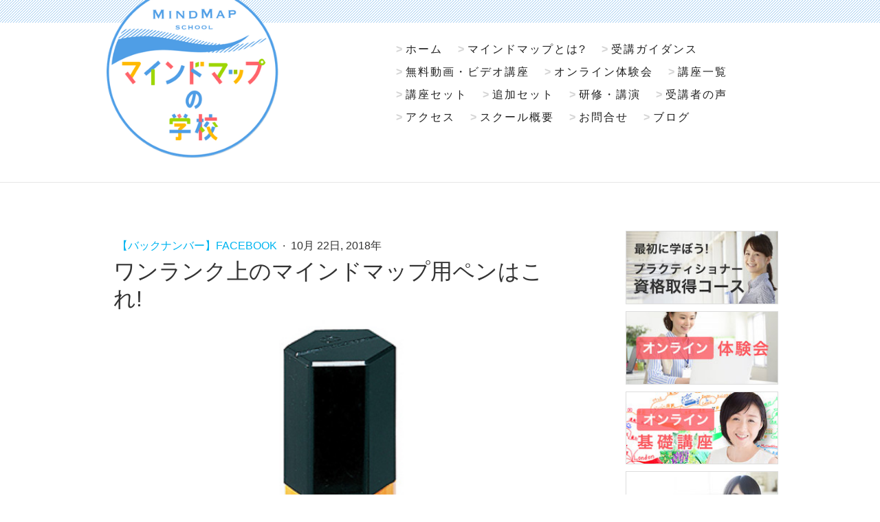

--- FILE ---
content_type: text/html; charset=UTF-8
request_url: https://www.mindmap-school.jp/blog-facebook-20181022-mindmap-pen
body_size: 25098
content:
<!DOCTYPE html>
<html lang="ja-JP"><head>
    <meta charset="utf-8"/>
    <link rel="dns-prefetch preconnect" href="https://u.jimcdn.com/" crossorigin="anonymous"/>
<link rel="dns-prefetch preconnect" href="https://assets.jimstatic.com/" crossorigin="anonymous"/>
<link rel="dns-prefetch preconnect" href="https://image.jimcdn.com" crossorigin="anonymous"/>
<link rel="dns-prefetch preconnect" href="https://fonts.jimstatic.com" crossorigin="anonymous"/>
<meta name="viewport" content="width=device-width, initial-scale=1"/>
<meta http-equiv="X-UA-Compatible" content="IE=edge"/>
<meta name="description" content=""/>
<meta name="robots" content="index, follow, archive"/>
<meta property="st:section" content=""/>
<meta name="generator" content="Jimdo Creator"/>
<meta name="twitter:title" content="ワンランク上のマインドマップ用ペンはこれ!"/>
<meta name="twitter:description" content="代表の塚原美樹です。 「マインドマップの学校」では、入門コース、基礎コースにご参加の方には、ペンとノートをさしあげています。 初心者の時に使いやすいのは、以前にもご紹介したことのある三菱鉛筆の「ピュアカラーF」です。12色セットで、1本の中に太字と細字があるので、とても便利です。 けれど、ピュアカラーは12色までしかないので、もっと色々な色を使って自分らしい表現をしたいと思ったら、こちらのペンを買うといいと思います。 スタビロ ファイバーチップペン 20色セット このシリーズは、ペン先は細めで、書き味がとてもいいので、綺麗なマインドマップを作れます。 普通の長さのタイプと、短いミニタイプもあったり、10色、20色、25色、30色と、さまざまな組み合わせがあるので、気に入ったものを買ってくださいね。 実はこのペン、マインドマップの考案者であるトニー・ブザンも愛用しているそうですよ! ♪♪ (執筆: 塚原 美樹) マインドマップを90分で体験できる「マインドマップ オンライン体験会」はこちら。 マインドマップを無料で学べる「マインドマップ・ビデオ講座」はこちら。"/>
<meta name="twitter:card" content="summary_large_image"/>
<meta property="og:url" content="http://www.mindmap-school.jp/blog-facebook-20181022-mindmap-pen/"/>
<meta property="og:title" content="ワンランク上のマインドマップ用ペンはこれ!"/>
<meta property="og:description" content="代表の塚原美樹です。 「マインドマップの学校」では、入門コース、基礎コースにご参加の方には、ペンとノートをさしあげています。 初心者の時に使いやすいのは、以前にもご紹介したことのある三菱鉛筆の「ピュアカラーF」です。12色セットで、1本の中に太字と細字があるので、とても便利です。 けれど、ピュアカラーは12色までしかないので、もっと色々な色を使って自分らしい表現をしたいと思ったら、こちらのペンを買うといいと思います。 スタビロ ファイバーチップペン 20色セット このシリーズは、ペン先は細めで、書き味がとてもいいので、綺麗なマインドマップを作れます。 普通の長さのタイプと、短いミニタイプもあったり、10色、20色、25色、30色と、さまざまな組み合わせがあるので、気に入ったものを買ってくださいね。 実はこのペン、マインドマップの考案者であるトニー・ブザンも愛用しているそうですよ! ♪♪ (執筆: 塚原 美樹) マインドマップを90分で体験できる「マインドマップ オンライン体験会」はこちら。 マインドマップを無料で学べる「マインドマップ・ビデオ講座」はこちら。"/>
<meta property="og:type" content="article"/>
<meta property="og:locale" content="ja_JP"/>
<meta property="og:site_name" content="マインドマップの学校 | Mindmap School"/>
<meta name="twitter:image" content="https://image.jimcdn.com/app/cms/image/transf/dimension=4000x3000:format=jpg/path/s0a56e948896337df/image/i0212034bbd0fbd57/version/1558426838/image.jpg"/>
<meta property="og:image" content="https://image.jimcdn.com/app/cms/image/transf/dimension=4000x3000:format=jpg/path/s0a56e948896337df/image/i0212034bbd0fbd57/version/1558426838/image.jpg"/>
<meta property="og:image:width" content="410"/>
<meta property="og:image:height" content="410"/>
<meta property="og:image:secure_url" content="https://image.jimcdn.com/app/cms/image/transf/dimension=4000x3000:format=jpg/path/s0a56e948896337df/image/i0212034bbd0fbd57/version/1558426838/image.jpg"/>
<meta property="article:published_time" content="2018-10-22 16:33:00"/>
<meta property="article:tag" content="塚原美樹講師の記事"/>
<meta property="article:tag" content="Facebook"/>
<meta property="article:tag" content="塚原美樹"/><title>ワンランク上のマインドマップ用ペンはこれ! - マインドマップの学校 | Mindmap School</title>
<link rel="shortcut icon" href="https://u.jimcdn.com/cms/o/s0a56e948896337df/img/favicon.png?t=1472705482"/>
    <link rel="alternate" type="application/rss+xml" title="ブログ" href="https://www.mindmap-school.jp/rss/blog"/>    
<link rel="canonical" href="https://www.mindmap-school.jp/blog-facebook-20181022-mindmap-pen/"/>

        <script src="https://assets.jimstatic.com/ckies.js.7c38a5f4f8d944ade39b.js"></script>

        <script src="https://assets.jimstatic.com/cookieControl.js.b05bf5f4339fa83b8e79.js"></script>
    <script>window.CookieControlSet.setToOff();</script>

    <style>html,body{margin:0}.hidden{display:none}.n{padding:5px}#cc-website-title a {text-decoration: none}.cc-m-image-align-1{text-align:left}.cc-m-image-align-2{text-align:right}.cc-m-image-align-3{text-align:center}</style>

        <link href="https://u.jimcdn.com/cms/o/s0a56e948896337df/layout/dm_33c216eec75864a119b43fc63a615c02/css/layout.css?t=1624326410" rel="stylesheet" type="text/css" id="jimdo_layout_css"/>
<script>     /* <![CDATA[ */     /*!  loadCss [c]2014 @scottjehl, Filament Group, Inc.  Licensed MIT */     window.loadCSS = window.loadCss = function(e,n,t){var r,l=window.document,a=l.createElement("link");if(n)r=n;else{var i=(l.body||l.getElementsByTagName("head")[0]).childNodes;r=i[i.length-1]}var o=l.styleSheets;a.rel="stylesheet",a.href=e,a.media="only x",r.parentNode.insertBefore(a,n?r:r.nextSibling);var d=function(e){for(var n=a.href,t=o.length;t--;)if(o[t].href===n)return e.call(a);setTimeout(function(){d(e)})};return a.onloadcssdefined=d,d(function(){a.media=t||"all"}),a};     window.onloadCSS = function(n,o){n.onload=function(){n.onload=null,o&&o.call(n)},"isApplicationInstalled"in navigator&&"onloadcssdefined"in n&&n.onloadcssdefined(o)}     /* ]]> */ </script>     <script>
// <![CDATA[
onloadCSS(loadCss('https://assets.jimstatic.com/web.css.cba479cb7ca5b5a1cac2a1ff8a34b9db.css') , function() {
    this.id = 'jimdo_web_css';
});
// ]]>
</script>
<link href="https://assets.jimstatic.com/web.css.cba479cb7ca5b5a1cac2a1ff8a34b9db.css" rel="preload" as="style"/>
<noscript>
<link href="https://assets.jimstatic.com/web.css.cba479cb7ca5b5a1cac2a1ff8a34b9db.css" rel="stylesheet"/>
</noscript>
    <script>
    //<![CDATA[
        var jimdoData = {"isTestserver":false,"isLcJimdoCom":false,"isJimdoHelpCenter":false,"isProtectedPage":false,"cstok":"53572313498bdf904db3f43638e2a44a8cb349fc","cacheJsKey":"865845e932a20e7387858137f571cebae7bdfd8a","cacheCssKey":"865845e932a20e7387858137f571cebae7bdfd8a","cdnUrl":"https:\/\/assets.jimstatic.com\/","minUrl":"https:\/\/assets.jimstatic.com\/app\/cdn\/min\/file\/","authUrl":"https:\/\/a.jimdo.com\/","webPath":"https:\/\/www.mindmap-school.jp\/","appUrl":"https:\/\/a.jimdo.com\/","cmsLanguage":"ja_JP","isFreePackage":false,"mobile":false,"isDevkitTemplateUsed":true,"isTemplateResponsive":true,"websiteId":"s0a56e948896337df","pageId":1422601456,"packageId":3,"shop":{"deliveryTimeTexts":{"1":"\u304a\u5c4a\u3051\u65e5\u6570: 1\uff5e3\u65e5","2":"\u304a\u5c4a\u3051\u65e5\u6570: 3\uff5e5\u65e5","3":"\u304a\u5c4a\u3051\u65e5\u6570: 5\uff5e8\u65e5"},"checkoutButtonText":"\u304a\u7533\u8fbc\u307f","isReady":true,"currencyFormat":{"pattern":"\u00a4#,##0","convertedPattern":"$#,##0","symbols":{"GROUPING_SEPARATOR":",","DECIMAL_SEPARATOR":".","CURRENCY_SYMBOL":"\uffe5"}},"currencyLocale":"ja_JP"},"tr":{"gmap":{"searchNotFound":"\u5165\u529b\u3055\u308c\u305f\u4f4f\u6240\u306f\u5b58\u5728\u3057\u306a\u3044\u304b\u3001\u898b\u3064\u3051\u308b\u3053\u3068\u304c\u3067\u304d\u307e\u305b\u3093\u3067\u3057\u305f\u3002","routeNotFound":"\u30eb\u30fc\u30c8\u304c\u8a08\u7b97\u3067\u304d\u307e\u305b\u3093\u3067\u3057\u305f\u3002\u76ee\u7684\u5730\u304c\u9060\u3059\u304e\u308b\u304b\u660e\u78ba\u3067\u306f\u306a\u3044\u53ef\u80fd\u6027\u304c\u3042\u308a\u307e\u3059\u3002"},"shop":{"checkoutSubmit":{"next":"\u6b21\u3078","wait":"\u304a\u5f85\u3061\u304f\u3060\u3055\u3044"},"paypalError":"\u30a8\u30e9\u30fc\u304c\u767a\u751f\u3057\u307e\u3057\u305f\u3002\u518d\u5ea6\u304a\u8a66\u3057\u304f\u3060\u3055\u3044\u3002","cartBar":"\u30b7\u30e7\u30c3\u30d4\u30f3\u30b0\u30ab\u30fc\u30c8\u3092\u78ba\u8a8d","maintenance":"\u7533\u3057\u8a33\u3054\u3056\u3044\u307e\u305b\u3093\u3001\u30e1\u30f3\u30c6\u30ca\u30f3\u30b9\u4e2d\u306e\u305f\u3081\u4e00\u6642\u7684\u306b\u30b7\u30e7\u30c3\u30d7\u304c\u5229\u7528\u3067\u304d\u307e\u305b\u3093\u3002\u3054\u8ff7\u60d1\u3092\u304a\u304b\u3051\u3057\u7533\u3057\u8a33\u3054\u3056\u3044\u307e\u305b\u3093\u304c\u3001\u304a\u6642\u9593\u3092\u3042\u3051\u3066\u518d\u5ea6\u304a\u8a66\u3057\u304f\u3060\u3055\u3044\u3002","addToCartOverlay":{"productInsertedText":"\u30ab\u30fc\u30c8\u306b\u5546\u54c1\u304c\u8ffd\u52a0\u3055\u308c\u307e\u3057\u305f","continueShoppingText":"\u8cb7\u3044\u7269\u3092\u7d9a\u3051\u308b","reloadPageText":"\u66f4\u65b0"},"notReadyText":"\u3053\u3061\u3089\u306e\u30b7\u30e7\u30c3\u30d7\u306f\u73fe\u5728\u6e96\u5099\u4e2d\u306e\u305f\u3081\u3054\u5229\u7528\u3044\u305f\u3060\u3051\u307e\u305b\u3093\u3002\u30b7\u30e7\u30c3\u30d7\u30aa\u30fc\u30ca\u30fc\u306f\u4ee5\u4e0b\u3092\u3054\u78ba\u8a8d\u304f\u3060\u3055\u3044\u3002https:\/\/help.jimdo.com\/hc\/ja\/articles\/115005521583","numLeftText":"\u73fe\u5728\u3053\u306e\u5546\u54c1\u306f {:num} \u307e\u3067\u8cfc\u5165\u3067\u304d\u307e\u3059\u3002","oneLeftText":"\u3053\u306e\u5546\u54c1\u306e\u5728\u5eab\u306f\u6b8b\u308a1\u70b9\u3067\u3059"},"common":{"timeout":"\u30a8\u30e9\u30fc\u304c\u767a\u751f\u3044\u305f\u3057\u307e\u3057\u305f\u3002\u5f8c\u307b\u3069\u518d\u5b9f\u884c\u3057\u3066\u304f\u3060\u3055\u3044\u3002"},"form":{"badRequest":"\u30a8\u30e9\u30fc\u304c\u767a\u751f\u3057\u307e\u3057\u305f\u3002\u5f8c\u307b\u3069\u6539\u3081\u3066\u304a\u8a66\u3057\u304f\u3060\u3055\u3044\u3002"}},"jQuery":"jimdoGen002","isJimdoMobileApp":false,"bgConfig":null,"bgFullscreen":null,"responsiveBreakpointLandscape":767,"responsiveBreakpointPortrait":480,"copyableHeadlineLinks":false,"tocGeneration":false,"googlemapsConsoleKey":false,"loggingForAnalytics":false,"loggingForPredefinedPages":false,"isFacebookPixelIdEnabled":true,"userAccountId":"8b1db47b-d3eb-4d41-8af1-82fb350b1b68","dmp":{"typesquareFontApiKey":"4L6CCYWjET8%3D","typesquareFontApiScriptUrl":"\/\/code.typesquare.com\/static\/4L6CCYWjET8%253D\/ts105.js","typesquareFontsAvailable":true}};
    // ]]>
</script>

     <script> (function(window) { 'use strict'; var regBuff = window.__regModuleBuffer = []; var regModuleBuffer = function() { var args = [].slice.call(arguments); regBuff.push(args); }; if (!window.regModule) { window.regModule = regModuleBuffer; } })(window); </script>
    <script src="https://assets.jimstatic.com/web.js.24f3cfbc36a645673411.js" async="true"></script>
    <script src="https://assets.jimstatic.com/at.js.62588d64be2115a866ce.js"></script>
        <script src="https://api.dmp.jimdo-server.com/designs/362/versions/2.0/assets/js/headroom.js" async="true"></script>
        <meta name="keywords" content="マインドマップ,マインドマップの学校"/>
<meta name="facebook-domain-verification" content="nlrdycfh8zkxnykvdmk8et4z4mvfxc"/>
<link rel="stylesheet" href="https://u.jimcdn.com/cms/o/s0a56e948896337df/userlayout/css/jimdo.css?t=1665933422"/>

<style type="text/css">
/*<![CDATA[*/
    .jtpl-main,.j-module h1,.j-module h2,.j-module h3,.j-module h4,.j-text,.breadcrumb-options a,.subnavigation-colors a,.navigation-colors a,.footer-options,.ordered-list li span, .unordered-list li span,.j-htmlCode,table,p,#content_area p strong {
        font-family: Meiryo,'Hiragino Kaku Gothic ProN','Hiragino Sans',sans-serif !important;
    }

    .jtpl-mobile-navigation__inner a:link, .jtpl-mobile-navigation__inner a:visited {
        color: #fff;
    }
    
    #jtpl-mobile-navigation .jtpl-mobile-navigation__inner {
        background-color: #509ee6 !important;
    }
    
    .jtpl-mobile-navigation__inner .j-nav-level-1 {
        background-color: #2a86d9 !important;
    }
    .jtpl-mobile-navigation__inner .j-nav-level-1 li {
        border-bottom-color: #549fe3 !important;
    }

    .jtpl-mobile-navigation__inner .j-nav-current > a:link, .jtpl-mobile-navigation__inner .j-nav-current > a:visited, .jtpl-mobile-navigation__inner .j-nav-parent > a:link, .jtpl-mobile-navigation__inner .j-nav-parent>a:visited {
        color: #aacff1;
    }
    
    .jtpl-mobile-navigation__inner a:hover, .jtpl-mobile-navigation__inner a:focus, .jtpl-mobile-navigation__inner a:active {
        color: #aacff1;
    }

    .j-module a:link, .j-module a:visited, .j-static-page a:link, .j-static-page a:visited, .jtpl-footer a:link, .jtpl-footer a:visited {colod: #333;}
    .cc-page-index aside{display:none; }
    .cc-page-index #main{width : auto;}
    .cc-website-title {display: none;}
    .j-cart.is-empty {display: none;}

    @media screen and (min-width: 768px) {
        a.j-cart-wrapper-link::before {
            display: none;
        }
    }

    .scrollbox
    {
        width: 100%;
        height: 14em;
        overflow: auto;
        padding: 10px;
        border: 1px solid #ddd;
    }

    .iframe
    {
        border: 1px solid #ddd;
    }

    #content_area .cc-shop-addtocard {
      background-color: #ffba00 !important;
      color: #fff !important;
      border-left: 1px solid #ffba00;
      border-top: 1px solid #ffba00;
      border-right: 1px solid #ffba00;
      border-radius: 4px;
      text-align: center;
      border-bottom: 2px solid #e18707;
    }
    
    #content_area .cc-shop-addtocard:hover {
      background-color: #FFF !important;
      color: #ffba00 !important;
      border-bottom: 2px solid #ffba00;
    }
    
    #content_area .j-shop-addtocard-response--backward {
      background-color: #ffba00 !important;
      border: 3px solid #e18707;
    }
    #load-more-blog-posts{
        display: inline-block !important;
    }
    .jtpl-header {
        min-height: 270px;
    }
    img {
        width: 100%;
        height: auto;
    }
    
    /* 目次スタイル */
    #toc {
            position: relative;
            width: 100%;
            margin: 30px auto;
            padding: 3em 0 0 0;
            border: 1px solid rgb(209, 215, 215);
            background: rgb(237, 245, 252);
            line-height: 1.5;
            font-family: Meiryo,'Hiragino Kaku Gothic ProN','Hiragino Sans',sans-serif ;
    }

    #toc::before {
            content: "目　次";
            display: flex;
            align-items: center;
            justify-content: center;
            position: absolute;
            top: 0;
            left: 0;
            width: 100%;
            height: 2em;
            font-weight: bold ;
            font-size: 3rem;
    }

    #toc a {
            width: 100%;
            padding: 5px 0;
            color: rgb(51, 51, 51);
            word-break: break-all;
            text-decoration: none;
    }

    #toc ol {
            padding-left: 0;
            list-style: none;
            counter-reset: section;
            padding: 20px;
    }

    #toc li {
            border-top: 1px solid rgb(229, 235, 235);
            padding: 5px;
            display: block;
    }

    #toc li::before {
            counter-increment: section;
            content: counters(section, "-") ". ";
    }

    /*プルダウンの高さ変更*/
    .cc-product-variant-selectbox {
        height: 35px;
        font-size: 16px;
        background-color: #FFF;
        border: solid 1px #969696;
        border-radius: 4px;
    }
    

/*]]>*/
</style>


<script type="text/javascript">
//<![CDATA[
document.addEventListener('DOMContentLoaded', function(){
  // DOMツリーが読み込まれた時点で実行
    // Create the element
    var script = document.createElement("script");
    // Add script content
    script.innerHTML = '<!-- Google Tag Manager (noscript) -->'
    + '<noscript><iframe src="https://www.googletagmanager.com/ns.html?id=GTM-KJG6Q9V" height="0" width="0" style="display:none;visibility:hidden"><\/iframe><\/noscript>'
    + '<!-- End Google Tag Manager (noscript) -->';
    document.body.prepend(script);


});

// ]]>
</script>

<script type="text/javascript">
//<![CDATA[

    (function(w,d,s,l,i){w[l]=w[l]||[];w[l].push({'gtm.start':
    new Date().getTime(),event:'gtm.js'});var f=d.getElementsByTagName(s)[0],
    j=d.createElement(s),dl=l!='dataLayer'?'&l='+l:'';j.async=true;j.src=
    'https://www.googletagmanager.com/gtm.js?id='+i+dl;f.parentNode.insertBefore(j,f);
    })(window,document,'script','dataLayer','GTM-KJG6Q9V');

// ]]>
</script>

<style type="text/css">
/*<![CDATA[*/
 .jtpl-section-aside [data-link-title*="一覧"] {
        background: #4f9ee6;
        color: #fff !important;
        border-radius: 0 !important;
}
.jtpl-section-aside [data-link-title*="一覧"]:hover {
        color: #4f9ee6 !important;
}
.jtpl-section-aside .j-nav-current[data-link-title*="一覧"] {
        color: #4f9ee6 !important;
}
.top_menu {display: none;}
@media screen and (max-width: 767px) {
  #cc-website-logo {position: fixed;top: 0;right: 2vw;width: 13vw;height: 13vw;padding-top: 0;}
  .jtpl-header {min-height: 15vw;}
  .jtpl-mobile-navigation {transform: translateY(0px) !important;}
  .jtpl-header {min-height: 13vw;}
  .jtpl-header + .jtpl-section {padding-top: 15vw;}
  .jtpl-header {
                background: url(https://u.jimcdn.com/cms/o/s0a56e948896337df/userlayout/img/bg-header-pc-2.png?t=1675828466);
                position: fixed;top: 0;z-index: 100;
   }
  .jtpl-mobile-navigation__checkbox + .jtpl-main .jtpl-mobile-navigation {
        display: flex;height: 13vw;align-items: center;
  }
  .jtpl-mobile-navigation__checkbox:checked  + .jtpl-main .jtpl-mobile-navigation{
        display: inherit;height: auto;align-items: unset;     
  }
  .top_menu {height: 13vw;display: flex;width: calc(100vw - 37vw);position: fixed;top: 0;z-index: 100;left: 20vw;justify-content: space-around; }
  .top_menu > a {
        width: calc(13vw - 2vw);
        height: calc(13vw - 2vw);
        display: flex;
        justify-content: center;
        align-items: center;
        margin: 1vw;
        box-sizing: content-box;
        background: #4f9ee6;
        color: #fff;
        text-decoration: none;
        border-radius: 8px;
   }
   #top_menu.active {display: none;}
   .j-nav-variant-breadcrumb ol li:first-child a {font-weight: bold;font-size: 14px;}
.j-nav-variant-breadcrumb ol li:first-child a::after {content: " に戻る";}
.j-nav-variant-breadcrumb ol li:first-child a::before { content: "≪ " }
.j-nav-variant-breadcrumb ol li:nth-child(n+2) a::before{ content:'> ';}
.j-nav-variant-breadcrumb ol li:nth-child(n+2) a::after{ content:'';} 
.jtpl-breadcrumb ol {list-style: none;margin: 0;padding: 0;     display: flex;  align-items: center;flex-wrap: wrap;}
}

#cc-m-8331584856 {max-height: 175px;overflow: auto;}
#footer_menu .li1_menu {list-style: none;padding: 0;}
.li1_menu li {  box-shadow: 1px 1px 0px 2px #d5d1b1;}
.li1_menu a {background: #fff;  display: block; padding: 0.5em; color: #000;text-decoration: none;}
.li1_menu li:nth-child(n+2) a::before { content: "⇒";   color: #d5d1b1;}
.li2_menu {     display: flex;  flex-wrap: wrap;padding: 0;}
.li2_menu .title {      width: 100%;font-weight: bold;   list-style: none;}
.li2_menu li {width: 50%; list-style-position: inside;}
.li2_menu a {text-decoration: none;margin-right: 0.5em;color: #000;}
#top-footer-pc a {      color: #000;    text-decoration: none;}
/*]]>*/
</style>


<script type="text/javascript">
//<![CDATA[
document.addEventListener("DOMContentLoaded",function(){
        var top_menu =  document.createElement("div");
        top_menu.className = "top_menu";
        top_menu.id = "top_menu";
        top_menu.innerHTML = '<a href="/">HOME<\/a>'
                           +'<a href="/commute/">講座<\/a>'
                           +'<a href="/information/instructor/">講師<\/a>'
                           +'<a href="/inquiry/">問合せ<\/a>';
        var b = document.body;
        b.insertAdjacentElement("beforeend",top_menu);
        
        document.querySelectorAll(".jtpl-mobile-navigation__label")[0].addEventListener("click", function() {
          document.getElementById("top_menu").classList.toggle("active");
    }, false);
},false);
//]]>
</script>

<script type="text/javascript">
//<![CDATA[
document.addEventListener("DOMContentLoaded",function(){
        var footer_menu = document.createElement("div");
            footer_menu.className = "top-footer-sp";
            footer_menu.id = "footer_menu";
            footer_menu.innerHTML = `
<ul class="li1_menu">
        <li><a href="/mindmap/">マインドマップについて<\/a><\/li>
    <li><a href="/mindmap/mindmap-law/">書き方<\/a><\/li>
    <li><a href="/mindmap/head/">頭の使い方<\/a><\/li>
    <li><a href="/learn/">学び方<\/a><\/li>
    <li><a href="/commute/introduction/mindmap-trial-online/">オンライン体験会<\/a><\/li>
    <li><a href="/video/">無料動画・ビデオ動画<\/a><\/li>
    <li><a href="/commute/">講座一覧<\/a><\/li>
<\/ul>
<ul class="li1_menu">
        <li><a href="/learn/">受講ガイダンス<\/a><\/li>
    <li><a href="/learn/course-selection/">講座の選び方<\/a><\/li>
    <li><a href="/learn/study/course-day/">講座の1日<\/a><\/li>
    <li><a href="/information/instructor/">講師の紹介<\/a><\/li>
    <li><a href="/information/benefit/">特徴・メリット<\/a><\/li>
    <li><a href="/information/agreement/">受講規約<\/a><\/li>
    <li><a href="/information/cancellation-policy/">キャンセルポリシー<\/a><\/li>
<\/ul>
<ul class="li2_menu">
    <li class="title"><a href="/information/">スクール概要<\/a><\/li>
    <li><a href="/information/about-us/">運営者<\/a><\/li>
    <li><a href="/information/performance/">実績<\/a><\/li>
    <li><a href="/information/media/">メディア掲載<\/a><\/li>
    <li><a href="/information/e-mail-newsletter/">メールマガジン<\/a><\/li>
    <li><a href="/information/access/">アクセス<\/a><\/li>
    <li><a href="/information/accommodation/">宿泊案内<\/a><\/li>
    <li><a href="/information/privacy/">プライバシーポリシー<\/a><\/li>
    <li><a href="/information/specified-commercial-transaction-law/"> 特定商取引法に基づく表記<\/a><\/li>
    <li><a href="/blog/">ブログ<\/a><\/li>
<\/ul>
                `;
        var f = document.querySelectorAll(".jtpl-footer.footer-options")[0];
        f.insertAdjacentElement("beforebegin",footer_menu);
        
},false);

/* pc */

document.addEventListener("DOMContentLoaded",function(){
        var footer_menu = document.createElement("div");
            footer_menu.className = "top-footer-pc";
            footer_menu.id = "top-footer-pc";
            footer_menu.innerHTML = `
<div class="top-footer-pc-box">
        <div class="footer-nav-column">
            <ul class="footer-parent">
                <li>
                    <a href="https://www.mindmap-school.jp/mindmap/" title="マインドマップとは?">マインドマップ<\/a>
                    <ul class="footer-child">
                        <li>
                            <a href="https://www.mindmap-school.jp/mindmap/why/" title="マインドマップはなぜ役立つ?">なぜ役立つ?<\/a>
                        <\/li>

                        <li>
                            <a href="https://www.mindmap-school.jp/mindmap/how/" title="マインドマップはどのように役立つ?">どのように役立つ?<\/a>
                        <\/li>
                    <\/ul>
                <\/li>
            <\/ul>

            <ul class="footer-parent">
                <li>
                    <a href="https://www.mindmap-school.jp/mindmap/mindmap-law/" title="マインドマップの書き方・描き方「6つの法則」">かき方<\/a>
                    <ul class="footer-child">
                        <li>
                            <a href="https://www.mindmap-school.jp/mindmap/mindmap-mini/" title="ミニマインドマップのかき方">ミニマインドマップ<\/a>
                        <\/li>

                        <li>
                            <a href="https://www.mindmap-school.jp//mindmap/mindmap-full/" title="フルマインドマップのかき方">フルマインドマップ<\/a>
                        <\/li>
                    <\/ul>
                <\/li>
            <\/ul>

            <ul class="footer-parent">
                <li>
                    <a href="https://www.mindmap-school.jp//mindmap/head/" title="脳の特性を活かした頭の使い方">頭の使い方<\/a>
                    <ul class="footer-child">
                        <li>
                            <a href="https://www.mindmap-school.jp/mindmap/brain/" title="頭をよくするには">頭をよくするには<\/a>
                        <\/li>

                        <li>
                            <a href="https://www.mindmap-school.jp/mindmap/various-learning/" title="脳にあわせた多様な学習方法">脳にあわせた多様な学習方法<\/a>
                        <\/li>

                        <li>
                            <a href="https://www.mindmap-school.jp/mindmap/genius/" title="世界の天才たち">世界の天才たち<\/a>
                        <\/li>
                    <\/ul>
                <\/li>
            <\/ul>
        <\/div>
        <!-- /カラム -->

        <div class="footer-nav-column">
            <ul class="footer-parent">
                <li>
                    <a href="https://www.mindmap-school.jp/learn/" title="マインドマップ講座 受講ガイダンス">受講ガイダンス<\/a>
                    <ul class="footer-child">
                        <li>
                            <a href="https://www.mindmap-school.jp/learn/qualification-system/" title="マインドマップの資格制度について">資格制度<\/a>
                        <\/li>

                        <li>
                            <a href="https://www.mindmap-school.jp/learn/course-selection/" title="マインドマップ講座の選び方について">講座の選び方<\/a>
                        <\/li>

                        <li>
                            <a href="https://www.mindmap-school.jp/learn/study/course-day/" title="マインドマップ講座の1日">講座の1日<\/a>
                        <\/li>

                        <li>
                            <a href="https://www.mindmap-school.jp/information/instructor/" title="講師陣のご紹介">講師陣<\/a>
                        <\/li>

                        <li>
                            <a href="https://www.mindmap-school.jp/information/benefit/" title="このスクールの特長・メリットについて">特長・メリット<\/a>
                        <\/li>

                        <li>
                            <a href="https://www.mindmap-school.jp/learn/study/" title="マインドマップを学ぶには?">学ぶには?<\/a>
                        <\/li>

                        <li>
                            <a href="https://www.mindmap-school.jp/learn/use/" title="マインドマップを使うには?">使うには?<\/a>
                        <\/li>

                        <li>
                            <a href="https://www.mindmap-school.jp/learn/instruct/" title="マインドマップを教えるには?">教えるには?<\/a>
                        <\/li>

                        <li>
                            <a href="https://www.mindmap-school.jp/information/agreement/" title="受講規約">受講規約<\/a>
                        <\/li>

                        <li>
                            <a href="https://www.mindmap-school.jp/information/cancellation-policy/" title="キャンセルポリシー">キャンセルポリシー<\/a>
                        <\/li>
                    <\/ul>
                <\/li>
            <\/ul>

            <ul class="footer-parent">
                <li>
                    <a href="https://www.mindmap-school.jp/voice/" title="受講者の声について">受講者の声<\/a>
                    <ul class="footer-child">
                        <li>
                            <a href="https://www.mindmap-school.jp/voice/interview/" title="受講者インタビュー">インタビュー<\/a>
                        <\/li>

                        <li>
                            <a href="https://www.mindmap-school.jp/voice/experience/" title="受講体験談">体験談<\/a>
                        <\/li>

                        <li>
                            <a href="https://www.mindmap-school.jp/voice/impression/" title="受講者の感想">感想<\/a>
                        <\/li>
                    <\/ul>
                <\/li>
            <\/ul>
        <\/div>
        <!-- /カラム -->

        <div class="footer-nav-column">
            <ul class="footer-parent">
                <li>
                    <a href="https://www.mindmap-school.jp/commute/introduction/mindmap-trial-online/" title="マインドマップ オンライン体験会">オンライン体験会<\/a>
                <\/li>
            <\/ul>

            <ul class="footer-parent">
                <li>
                    <a href="https://www.mindmap-school.jp/video/" title="無料動画・ビデオ講座">無料動画・ビデオ講座<\/a>
                <\/li>
            <\/ul>

            <ul class="footer-parent">
                <li>
                    <a href="https://www.mindmap-school.jp/commute/" title="講座講座">講座一覧<\/a>
                    <ul class="footer-child">
                        <li>
                            <a href="https://www.mindmap-school.jp/commute/basic/mindmap-practitioner/" title="マインドマップ プラクティショナー 集中講座">プラクティショナー<\/a>
                        <\/li>

                        <li>
                            <a href="https://www.mindmap-school.jp/commute/advanced/mindmap-advanced-practitioner/" title="マインドマップ アドバンス・プラクティショナー 集中講座">アドバンス・プラクティショナー<\/a>
                        <\/li>

                        <li>
                            <a href="https://www.mindmap-school.jp/commute/advanced/memory-practitioner/" title="マインドマップ記憶術 プラクティショナー 集中講座">記憶術 プラクティショナー<\/a>
                        <\/li>

                        <li>
                            <a href="https://www.mindmap-school.jp/commute/advanced/speedreading-practitioner/" title="マインドマップ読書術 プラクティショナー 集中講座">読書術 プラクティショナー<\/a>
                        <\/li>

                        <li>
                            <a href="https://www.mindmap-school.jp/commute/professional/mindmap-instruction-beginner/" title="マインドマップ インストラクション 入門講座">インストラクション 入門<\/a>
                        <\/li>

                        <li>
                            <a href="https://www.mindmap-school.jp/commute/professional/mindmap-instructor/" title="マインドマップ インストラクター養成コース">インストラクター養成<\/a>
                        <\/li>
                    <\/ul>
                <\/li>
            <\/ul>

            <ul class="footer-parent">
                <li>
                    <a href="https://www.mindmap-school.jp/set/" title="講座セット">講座セット<\/a>
                    <ul class="footer-child">
                        <li>
                            <a href="https://www.mindmap-school.jp/set/practitioner/" title="天才養成 講座セット">天才養成 講座セット<\/a>
                        <\/li>

                        <li>
                            <a href="https://www.mindmap-school.jp/set/lecturer/" title="社内講師養成 講座セット">社内講師養成 講座セット<\/a>
                        <\/li>
                    <\/ul>
                <\/li>
            <\/ul>
        <\/div>
        <!-- /カラム -->

        <div class="footer-nav-column">
            <ul class="footer-parent">
                <li>
                    <a href="https://www.mindmap-school.jp/information/" title="スクール概要">スクール概要<\/a>
                    <ul class="footer-child">
                        <li>
                            <a href="https://www.mindmap-school.jp/information/about-us/" title="運営者のご紹介">運営者<\/a>
                        <\/li>

                        <li>
                            <a href="https://www.mindmap-school.jp/information/performance/" title="実績のご紹介">実績<\/a>
                        <\/li>

                        <li>
                            <a href="https://www.mindmap-school.jp/information/media/" title="メディア掲載情報">メディア掲載<\/a>
                        <\/li>

                        <li>
                            <a href="https://www.mindmap-school.jp/information/e-mail-newsletter/" title="メールマガジンのご案内">メールマガジン<\/a>
                        <\/li>

                        <li>
                            <a href="https://www.mindmap-school.jp/information/access/" title="アクセス">交通案内<\/a>
                        <\/li>

                        <li>
                            <a href="https://www.mindmap-school.jp/information/accommodation/" title="宿泊のご案内">宿泊案内<\/a>
                        <\/li>

                        <li>
                            <a href="https://www.mindmap-school.jp/information/privacy/" title="プライバシーポリシー">プライバシーポリシー<\/a>
                        <\/li>

                        <li>
                            <a href="https://www.mindmap-school.jp/information/specified-commercial-transaction-law/" title="「特定商取引に関する法律」に基づく表記">法律に基づく表記<\/a>
                        <\/li>
                    <\/ul>
                <\/li>
            <\/ul>

            <ul class="footer-parent">
                <li>
                    <a href="https://www.mindmap-school.jp/announcement/" title="お知らせ">お知らせ<\/a>
                <\/li>
            <\/ul>

            <ul class="footer-parent">
                <li>
                    <a href="https://www.mindmap-school.jp/blog/" title="ブログ">ブログ<\/a>
                <\/li>
            <\/ul>
        <\/div>
        <!-- /カラム -->
    <\/div>
    <!-- /top-footer-pc-box -->
                        `;
                         var f = document.querySelectorAll(".jtpl-footer.footer-options")[0];
                f.insertAdjacentElement("beforebegin",footer_menu);
},false);

//]]>
</script>
    <script type="text/javascript">
//<![CDATA[

if(window.CookieControl.isCookieAllowed("fb_analytics")) {
    !function(f,b,e,v,n,t,s){if(f.fbq)return;n=f.fbq=function(){n.callMethod?
    n.callMethod.apply(n,arguments):n.queue.push(arguments)};if(!f._fbq)f._fbq=n;
    n.push=n;n.loaded=!0;n.version='2.0';n.agent='pljimdo';n.queue=[];t=b.createElement(e);t.async=!0;
    t.src=v;s=b.getElementsByTagName(e)[0];s.parentNode.insertBefore(t,s)}(window,
    document,'script','https://connect.facebook.net/en_US/fbevents.js');
    fbq('init', '1449874168423384');
    fbq('track', 'PageView');
}

//]]>
</script>
</head>

<body class="body cc-page cc-page-blog j-has-shop j-m-gallery-styles j-m-video-styles j-m-hr-styles j-m-header-styles j-m-text-styles j-m-emotionheader-styles j-m-htmlCode-styles j-m-rss-styles j-m-form-styles-disabled j-m-table-styles j-m-textWithImage-styles j-m-downloadDocument-styles j-m-imageSubtitle-styles j-m-flickr-styles j-m-googlemaps-styles j-m-blogSelection-styles-disabled j-m-comment-styles j-m-jimdo-styles j-m-profile-styles j-m-guestbook-styles j-m-promotion-styles j-m-twitter-styles j-m-hgrid-styles j-m-shoppingcart-styles j-m-catalog-styles j-m-product-styles-disabled j-m-facebook-styles j-m-sharebuttons-styles j-m-formnew-styles-disabled j-m-callToAction-styles j-m-turbo-styles j-m-spacing-styles j-m-googleplus-styles j-m-dummy-styles j-m-search-styles j-m-booking-styles j-m-socialprofiles-styles j-footer-styles cc-pagemode-default cc-content-parent" id="page-1422601456">

<div id="cc-inner" class="cc-content-parent">
<!-- _navigation.sass -->
<input type="checkbox" id="jtpl-mobile-navigation__checkbox" class="jtpl-mobile-navigation__checkbox"/><!-- END _navigation.sass --><!-- _main.sass --><div class="jtpl-main cc-content-parent">

  <!-- _background-area.sass -->
  <div class="jtpl-background-area" background-area="fullscreen"></div>
  <!-- END _background-area.sass -->

  <!-- _header.sass -->
  <div class="jtpl-header" background-area="stripe" background-area-default="">

    <div class="jtpl-header__inner alignment-options jtpl-header-inner">
      <div class="jtpl-logo">
        <div id="cc-website-logo" class="cc-single-module-element"><div id="cc-m-6729611156" class="j-module n j-imageSubtitle"><div class="cc-m-image-container"><figure class="cc-imagewrapper cc-m-image-align-1">
<a href="https://www.mindmap-school.jp/" target="_self"><img srcset="https://image.jimcdn.com/app/cms/image/transf/none/path/s0a56e948896337df/image/ib8344eaa6aa6a812/version/1654586390/image.png 300w" sizes="(min-width: 300px) 300px, 100vw" id="cc-m-imagesubtitle-image-6729611156" src="https://image.jimcdn.com/app/cms/image/transf/none/path/s0a56e948896337df/image/ib8344eaa6aa6a812/version/1654586390/image.png" alt="マインドマップの学校 | Mindmap School" class="" data-src-width="300" data-src-height="300" data-src="https://image.jimcdn.com/app/cms/image/transf/none/path/s0a56e948896337df/image/ib8344eaa6aa6a812/version/1654586390/image.png" data-image-id="4568473356"/></a>    

</figure>
</div>
<div class="cc-clear"></div>
<script id="cc-m-reg-6729611156">// <![CDATA[

    window.regModule("module_imageSubtitle", {"data":{"imageExists":true,"hyperlink":"","hyperlink_target":"_blank","hyperlinkAsString":"","pinterest":"0","id":6729611156,"widthEqualsContent":"0","resizeWidth":300,"resizeHeight":300},"id":6729611156});
// ]]>
</script></div></div>
      </div>
      <div class="jtpl-title">
        
      </div>
    </div>

    <!-- _navigation.sass -->
    <nav class="jtpl-navigation navigation-colors"><div class="jtpl-navigation__inner alignment-options navigation-alignment">
        <div data-container="navigation"><div class="j-nav-variant-nested"><ul class="cc-nav-level-0 j-nav-level-0"><li id="cc-nav-view-1250082656" class="jmd-nav__list-item-0"><a href="/" data-link-title="ホーム">ホーム</a></li><li id="cc-nav-view-1253890956" class="jmd-nav__list-item-0 j-nav-has-children"><a href="/mindmap/" data-link-title="マインドマップとは?">マインドマップとは?</a><span data-navi-toggle="cc-nav-view-1253890956" class="jmd-nav__toggle-button"></span></li><li id="cc-nav-view-1253985556" class="jmd-nav__list-item-0 j-nav-has-children"><a href="/learn/" data-link-title="受講ガイダンス">受講ガイダンス</a><span data-navi-toggle="cc-nav-view-1253985556" class="jmd-nav__toggle-button"></span></li><li id="cc-nav-view-1312888956" class="jmd-nav__list-item-0 j-nav-has-children"><a href="/video/" data-link-title="無料動画・ビデオ講座">無料動画・ビデオ講座</a><span data-navi-toggle="cc-nav-view-1312888956" class="jmd-nav__toggle-button"></span></li><li id="cc-nav-view-1372243656" class="jmd-nav__list-item-0"><a href="https://www.mindmap-school.jp/commute/introduction/mindmap-trial-online/" data-link-title="オンライン体験会" target="_blank" rel="nofollow">オンライン体験会</a></li><li id="cc-nav-view-1253985756" class="jmd-nav__list-item-0 j-nav-has-children"><a href="/commute/" data-link-title="講座一覧">講座一覧</a><span data-navi-toggle="cc-nav-view-1253985756" class="jmd-nav__toggle-button"></span></li><li id="cc-nav-view-1255138856" class="jmd-nav__list-item-0 j-nav-has-children"><a href="/set/" data-link-title="講座セット">講座セット</a><span data-navi-toggle="cc-nav-view-1255138856" class="jmd-nav__toggle-button"></span></li><li id="cc-nav-view-1333929556" class="jmd-nav__list-item-0 j-nav-has-children"><a href="/extra/" data-link-title="追加セット">追加セット</a><span data-navi-toggle="cc-nav-view-1333929556" class="jmd-nav__toggle-button"></span></li><li id="cc-nav-view-1253985856" class="jmd-nav__list-item-0"><a href="/business/" data-link-title="研修・講演">研修・講演</a></li><li id="cc-nav-view-1253985956" class="jmd-nav__list-item-0 j-nav-has-children"><a href="/voice/" data-link-title="受講者の声">受講者の声</a><span data-navi-toggle="cc-nav-view-1253985956" class="jmd-nav__toggle-button"></span></li><li id="cc-nav-view-1255012456" class="jmd-nav__list-item-0"><a href="/information/access/" data-link-title="アクセス">アクセス</a></li><li id="cc-nav-view-1253986056" class="jmd-nav__list-item-0 j-nav-has-children"><a href="/information/" data-link-title="スクール概要">スクール概要</a><span data-navi-toggle="cc-nav-view-1253986056" class="jmd-nav__toggle-button"></span></li><li id="cc-nav-view-1250083056" class="jmd-nav__list-item-0"><a href="/inquiry/" data-link-title="お問合せ">お問合せ</a></li><li id="cc-nav-view-1398536256" class="jmd-nav__list-item-0 j-nav-has-children"><a href="/blog/" data-link-title="ブログ">ブログ</a><span data-navi-toggle="cc-nav-view-1398536256" class="jmd-nav__toggle-button"></span></li></ul></div></div>
      </div>
    </nav><!-- END _navigation.sass --><!-- _cart.sass --><div class="jtpl-cart">
      <div id="cc-sidecart-wrapper"><script>// <![CDATA[

    window.regModule("sidebar_shoppingcart", {"variant":"default","currencyLocale":"ja_JP","currencyFormat":{"pattern":"\u00a4#,##0","convertedPattern":"$#,##0","symbols":{"GROUPING_SEPARATOR":",","DECIMAL_SEPARATOR":".","CURRENCY_SYMBOL":"\uffe5"}},"tr":{"cart":{"subtotalText":"\u5c0f\u8a08","emptyBasketText":"\u30ab\u30fc\u30c8\u306e\u4e2d\u8eab\u304c\u7a7a\u3067\u3059"}}});
// ]]>
</script></div>
    </div>
    <!-- END _cart.sass -->

    <!-- _mobile-navigation.sass -->
    <nav id="jtpl-mobile-navigation" class="jtpl-mobile-navigation"><label for="jtpl-mobile-navigation__checkbox" class="jtpl-mobile-navigation__label navigation-colors">
        <span class="jtpl-mobile-navigation__borders navigation-colors__menu-icon"></span>
      </label>

      <div class="jtpl-mobile-navigation__inner navigation-colors">
        <div data-container="navigation"><div class="j-nav-variant-nested"><ul class="cc-nav-level-0 j-nav-level-0"><li id="cc-nav-view-1250082656" class="jmd-nav__list-item-0"><a href="/" data-link-title="ホーム">ホーム</a></li><li id="cc-nav-view-1253890956" class="jmd-nav__list-item-0 j-nav-has-children"><a href="/mindmap/" data-link-title="マインドマップとは?">マインドマップとは?</a><span data-navi-toggle="cc-nav-view-1253890956" class="jmd-nav__toggle-button"></span><ul class="cc-nav-level-1 j-nav-level-1"><li id="cc-nav-view-1253911656" class="jmd-nav__list-item-1"><a href="/mindmap/why/" data-link-title="マインドマップはなぜ役立つ?">マインドマップはなぜ役立つ?</a></li><li id="cc-nav-view-1255136156" class="jmd-nav__list-item-1 j-nav-has-children"><a href="/mindmap/how/" data-link-title="マインドマップはどのように役立つ?">マインドマップはどのように役立つ?</a><span data-navi-toggle="cc-nav-view-1255136156" class="jmd-nav__toggle-button"></span><ul class="cc-nav-level-2 j-nav-level-2"><li id="cc-nav-view-1255355856" class="jmd-nav__list-item-2"><a href="/mindmap/how/organize-thinking/" data-link-title="思考整理">思考整理</a></li><li id="cc-nav-view-1255355956" class="jmd-nav__list-item-2"><a href="/mindmap/how/idea/" data-link-title="アイデア発想">アイデア発想</a></li><li id="cc-nav-view-1255356056" class="jmd-nav__list-item-2"><a href="/mindmap/how/memory/" data-link-title="記憶">記憶</a></li><li id="cc-nav-view-1255356156" class="jmd-nav__list-item-2"><a href="/mindmap/how/reading/" data-link-title="読書">読書</a></li><li id="cc-nav-view-1255356256" class="jmd-nav__list-item-2"><a href="/mindmap/how/coaching/" data-link-title="コーチング">コーチング</a></li></ul></li><li id="cc-nav-view-1255735256" class="jmd-nav__list-item-1"><a href="/mindmap/mindmap-law/" data-link-title="マインドマップの書き方・描き方「6つの法則」">マインドマップの書き方・描き方「6つの法則」</a></li><li id="cc-nav-view-1255735056" class="jmd-nav__list-item-1"><a href="/mindmap/mindmap-mini/" data-link-title="ミニマインドマップのかき方">ミニマインドマップのかき方</a></li><li id="cc-nav-view-1255735156" class="jmd-nav__list-item-1"><a href="/mindmap/mindmap-full/" data-link-title="フルマインドマップのかき方">フルマインドマップのかき方</a></li><li id="cc-nav-view-1254091156" class="jmd-nav__list-item-1"><a href="/mindmap/reference-book/" data-link-title="マインドマップの参考書籍">マインドマップの参考書籍</a></li><li id="cc-nav-view-1255386556" class="jmd-nav__list-item-1"><a href="/mindmap/head/" data-link-title="脳の特性を活かした頭の使い方">脳の特性を活かした頭の使い方</a></li><li id="cc-nav-view-1255386656" class="jmd-nav__list-item-1"><a href="/mindmap/brain/" data-link-title="頭をよくするには">頭をよくするには</a></li><li id="cc-nav-view-1255766556" class="jmd-nav__list-item-1"><a href="/mindmap/various-learning/" data-link-title="脳にあわせた多様な学習方法">脳にあわせた多様な学習方法</a></li><li id="cc-nav-view-1255386756" class="jmd-nav__list-item-1"><a href="/mindmap/genius/" data-link-title="世界の天才たち">世界の天才たち</a></li></ul></li><li id="cc-nav-view-1253985556" class="jmd-nav__list-item-0 j-nav-has-children"><a href="/learn/" data-link-title="受講ガイダンス">受講ガイダンス</a><span data-navi-toggle="cc-nav-view-1253985556" class="jmd-nav__toggle-button"></span><ul class="cc-nav-level-1 j-nav-level-1"><li id="cc-nav-view-1255357156" class="jmd-nav__list-item-1"><a href="/learn/qualification-system/" data-link-title="資格制度">資格制度</a></li><li id="cc-nav-view-1255357256" class="jmd-nav__list-item-1"><a href="/learn/study/" data-link-title="学ぶには?">学ぶには?</a></li><li id="cc-nav-view-1255357356" class="jmd-nav__list-item-1 j-nav-has-children"><a href="/learn/course-selection/" data-link-title="講座の選び方">講座の選び方</a><span data-navi-toggle="cc-nav-view-1255357356" class="jmd-nav__toggle-button"></span><ul class="cc-nav-level-2 j-nav-level-2"><li id="cc-nav-view-1255357456" class="jmd-nav__list-item-2"><a href="/learn/study/course-day/" data-link-title="講座の1日">講座の1日</a></li></ul></li><li id="cc-nav-view-1255357556" class="jmd-nav__list-item-1"><a href="/learn/use/" data-link-title="使うには?">使うには?</a></li><li id="cc-nav-view-1255357656" class="jmd-nav__list-item-1"><a href="/learn/instruct/" data-link-title="教えるには?">教えるには?</a></li></ul></li><li id="cc-nav-view-1312888956" class="jmd-nav__list-item-0 j-nav-has-children"><a href="/video/" data-link-title="無料動画・ビデオ講座">無料動画・ビデオ講座</a><span data-navi-toggle="cc-nav-view-1312888956" class="jmd-nav__toggle-button"></span><ul class="cc-nav-level-1 j-nav-level-1"><li id="cc-nav-view-1416120656" class="jmd-nav__list-item-1"><a href="/video/schoo/" data-link-title="Schoo放映番組「マインドマップの教科書」">Schoo放映番組「マインドマップの教科書」</a></li></ul></li><li id="cc-nav-view-1372243656" class="jmd-nav__list-item-0"><a href="https://www.mindmap-school.jp/commute/introduction/mindmap-trial-online/" data-link-title="オンライン体験会" target="_blank" rel="nofollow">オンライン体験会</a></li><li id="cc-nav-view-1253985756" class="jmd-nav__list-item-0 j-nav-has-children"><a href="/commute/" data-link-title="講座一覧">講座一覧</a><span data-navi-toggle="cc-nav-view-1253985756" class="jmd-nav__toggle-button"></span><ul class="cc-nav-level-1 j-nav-level-1"><li id="cc-nav-view-1255137956" class="jmd-nav__list-item-1"><a href="/commute/introduction/" data-link-title="紹介コース一覧">紹介コース一覧</a></li><li id="cc-nav-view-1437610356" class="jmd-nav__list-item-1 j-nav-has-children"><a href="/commute/introduction/mindmap-trial-online/" data-link-title="「マインドマップ オンライン体験会」">「マインドマップ オンライン体験会」</a><span data-navi-toggle="cc-nav-view-1437610356" class="jmd-nav__toggle-button"></span><ul class="cc-nav-level-2 j-nav-level-2"><li id="cc-nav-view-1437610456" class="jmd-nav__list-item-2"><a href="/commute/introduction/mindmap-trial-online-order/" data-link-title="お申込み">お申込み</a></li></ul></li><li id="cc-nav-view-1255138156" class="jmd-nav__list-item-1"><a href="/commute/basic/" data-link-title="基礎コース一覧">基礎コース一覧</a></li><li id="cc-nav-view-1255336156" class="jmd-nav__list-item-1 j-nav-has-children"><a href="/commute/basic/mindmap-practitioner/" data-link-title="「マインドマップ プラクティショナー 集中講座」">「マインドマップ プラクティショナー 集中講座」</a><span data-navi-toggle="cc-nav-view-1255336156" class="jmd-nav__toggle-button"></span><ul class="cc-nav-level-2 j-nav-level-2"><li id="cc-nav-view-1255273856" class="jmd-nav__list-item-2"><a href="/commute/basic/mindmap-practitioner-order/" data-link-title="お申込み">お申込み</a></li><li id="cc-nav-view-1348111356" class="jmd-nav__list-item-2"><a href="/commute/basic/mindmap-practitioner-pay/" data-link-title="お支払い">お支払い</a></li></ul></li><li id="cc-nav-view-1438904356" class="jmd-nav__list-item-1 j-nav-has-children"><a href="/commute/basic/mindmap-practitioner-online/" data-link-title="「マインドマップ プラクティショナー オンライン講座」">「マインドマップ プラクティショナー オンライン講座」</a><span data-navi-toggle="cc-nav-view-1438904356" class="jmd-nav__toggle-button"></span><ul class="cc-nav-level-2 j-nav-level-2"><li id="cc-nav-view-1438929056" class="jmd-nav__list-item-2"><a href="/commute/basic/mindmap-practitioner-online-order/" data-link-title="お申込み">お申込み</a></li></ul></li><li id="cc-nav-view-1255138256" class="jmd-nav__list-item-1"><a href="/commute/advanced/" data-link-title="応用コース一覧">応用コース一覧</a></li><li id="cc-nav-view-1255532056" class="jmd-nav__list-item-1 j-nav-has-children"><a href="/commute/advanced/mindmap-advanced-practitioner/" data-link-title="「マインドマップ アドバンス・プラクティショナー 集中講座」">「マインドマップ アドバンス・プラクティショナー 集中講座」</a><span data-navi-toggle="cc-nav-view-1255532056" class="jmd-nav__toggle-button"></span><ul class="cc-nav-level-2 j-nav-level-2"><li id="cc-nav-view-1255274656" class="jmd-nav__list-item-2"><a href="/commute/advanced/mindmap-advanced-practitioner-order/" data-link-title="お申込み">お申込み</a></li><li id="cc-nav-view-1395523356" class="jmd-nav__list-item-2"><a href="/commute/advanced/mindmap-advanced-practitioner-pay/" data-link-title="お支払い">お支払い</a></li></ul></li><li id="cc-nav-view-1255538856" class="jmd-nav__list-item-1 j-nav-has-children"><a href="/commute/professional/mindmap-instruction-beginner/" data-link-title="「マインドマップ インストラクション 入門講座」">「マインドマップ インストラクション 入門講座」</a><span data-navi-toggle="cc-nav-view-1255538856" class="jmd-nav__toggle-button"></span><ul class="cc-nav-level-2 j-nav-level-2"><li id="cc-nav-view-1255275356" class="jmd-nav__list-item-2"><a href="/commute/professional/mindmap-instruction-beginner-order/" data-link-title="お申込み">お申込み</a></li><li id="cc-nav-view-1395523556" class="jmd-nav__list-item-2"><a href="/commute/professional/mindmap-instruction-beginner-pay/" data-link-title="お支払い">お支払い</a></li></ul></li><li id="cc-nav-view-1255537256" class="jmd-nav__list-item-1 j-nav-has-children"><a href="/commute/advanced/memory-practitioner/" data-link-title="「マインドマップ記憶術 プラクティショナー 集中講座」">「マインドマップ記憶術 プラクティショナー 集中講座」</a><span data-navi-toggle="cc-nav-view-1255537256" class="jmd-nav__toggle-button"></span><ul class="cc-nav-level-2 j-nav-level-2"><li id="cc-nav-view-1255275156" class="jmd-nav__list-item-2"><a href="/commute/advanced/memory-practitioner-order/" data-link-title="お申込み">お申込み</a></li><li id="cc-nav-view-1395523456" class="jmd-nav__list-item-2"><a href="/commute/advanced/memory-practitioner-pay/" data-link-title="お支払い">お支払い</a></li></ul></li><li id="cc-nav-view-1255538056" class="jmd-nav__list-item-1 j-nav-has-children"><a href="/commute/advanced/speedreading-practitioner/" data-link-title="「マインドマップ読書術 プラクティショナー 集中講座」">「マインドマップ読書術 プラクティショナー 集中講座」</a><span data-navi-toggle="cc-nav-view-1255538056" class="jmd-nav__toggle-button"></span><ul class="cc-nav-level-2 j-nav-level-2"><li id="cc-nav-view-1255275256" class="jmd-nav__list-item-2"><a href="/commute/advanced/speedreading-practitioner-order/" data-link-title="お申込み">お申込み</a></li><li id="cc-nav-view-1395527256" class="jmd-nav__list-item-2"><a href="/commute/advanced/speedreading-practitioner-pay/" data-link-title="お支払い">お支払い</a></li></ul></li><li id="cc-nav-view-1255138356" class="jmd-nav__list-item-1"><a href="/commute/professional/" data-link-title="専門コース一覧">専門コース一覧</a></li><li id="cc-nav-view-1427306156" class="jmd-nav__list-item-1 j-nav-has-children"><a href="/commute/introduction/mindmap-instructor-course-briefing/" data-link-title="「マインドマップ  インストラクター養成コース オンライン説明会」">「マインドマップ  インストラクター養成コース オンライン説明会」</a><span data-navi-toggle="cc-nav-view-1427306156" class="jmd-nav__toggle-button"></span><ul class="cc-nav-level-2 j-nav-level-2"><li id="cc-nav-view-1427306256" class="jmd-nav__list-item-2"><a href="/commute/introduction/mindmap-instructor-course-briefing-order/" data-link-title="お申込み">お申込み</a></li></ul></li><li id="cc-nav-view-1422171856" class="jmd-nav__list-item-1 j-nav-has-children"><a href="/commute/professional/mindmap-instructor/" data-link-title="「マインドマップ インストラクター養成コース」">「マインドマップ インストラクター養成コース」</a><span data-navi-toggle="cc-nav-view-1422171856" class="jmd-nav__toggle-button"></span><ul class="cc-nav-level-2 j-nav-level-2"><li id="cc-nav-view-1422171956" class="jmd-nav__list-item-2"><a href="/commute/professional/mindmap-instructor-order/" data-link-title="お申込み">お申込み</a></li></ul></li><li id="cc-nav-view-1255138456" class="jmd-nav__list-item-1"><a href="/commute/option/" data-link-title="選択コース一覧">選択コース一覧</a></li><li id="cc-nav-view-1445936856" class="jmd-nav__list-item-1 j-nav-has-children"><a href="/commute/option/logical-communication-online/" data-link-title="「マインドマップ ロジカル対話術・オンライン」">「マインドマップ ロジカル対話術・オンライン」</a><span data-navi-toggle="cc-nav-view-1445936856" class="jmd-nav__toggle-button"></span><ul class="cc-nav-level-2 j-nav-level-2"><li id="cc-nav-view-1445945156" class="jmd-nav__list-item-2"><a href="/commute/option/logical-communication-online-order/" data-link-title="お申込み">お申込み</a></li></ul></li><li id="cc-nav-view-1446568956" class="jmd-nav__list-item-1 j-nav-has-children"><a href="/commute/option/future-planning-online/" data-link-title="「マインドマップ 将来設計・オンライン」">「マインドマップ 将来設計・オンライン」</a><span data-navi-toggle="cc-nav-view-1446568956" class="jmd-nav__toggle-button"></span><ul class="cc-nav-level-2 j-nav-level-2"><li id="cc-nav-view-1446569056" class="jmd-nav__list-item-2"><a href="/commute/option/future-planning-online-order/" data-link-title="お申込み">お申込み</a></li></ul></li><li id="cc-nav-view-1451291056" class="jmd-nav__list-item-1 j-nav-has-children"><a href="/commute/option/reading-books-online/" data-link-title="「マインドマップ 読み方入門・オンライン」">「マインドマップ 読み方入門・オンライン」</a><span data-navi-toggle="cc-nav-view-1451291056" class="jmd-nav__toggle-button"></span><ul class="cc-nav-level-2 j-nav-level-2"><li id="cc-nav-view-1451291156" class="jmd-nav__list-item-2"><a href="/commute/option/reading-books-online-order/" data-link-title="お申込み">お申込み</a></li></ul></li><li id="cc-nav-view-1255549256" class="jmd-nav__list-item-1 j-nav-has-children"><a href="/commute/option/graphic-mba/" data-link-title="「グラフィックMBA」">「グラフィックMBA」</a><span data-navi-toggle="cc-nav-view-1255549256" class="jmd-nav__toggle-button"></span><ul class="cc-nav-level-2 j-nav-level-2"><li id="cc-nav-view-1255275756" class="jmd-nav__list-item-2"><a href="/commute/option/graphic-mba-order/" data-link-title="お申込み">お申込み</a></li></ul></li><li id="cc-nav-view-1255549056" class="jmd-nav__list-item-1 j-nav-has-children"><a href="/commute/option/mindmap-gift/" data-link-title="「マインドマップ 年間目標実現GIFT 集中講座」">「マインドマップ 年間目標実現GIFT 集中講座」</a><span data-navi-toggle="cc-nav-view-1255549056" class="jmd-nav__toggle-button"></span><ul class="cc-nav-level-2 j-nav-level-2"><li id="cc-nav-view-1255275456" class="jmd-nav__list-item-2"><a href="/commute/option/mindmap-gift-order/" data-link-title="お申込み">お申込み</a></li></ul></li><li id="cc-nav-view-1440441556" class="jmd-nav__list-item-1"><a href="/commute/annual-passport/" data-link-title="再受講年間フリーパス">再受講年間フリーパス</a></li></ul></li><li id="cc-nav-view-1255138856" class="jmd-nav__list-item-0 j-nav-has-children"><a href="/set/" data-link-title="講座セット">講座セット</a><span data-navi-toggle="cc-nav-view-1255138856" class="jmd-nav__toggle-button"></span><ul class="cc-nav-level-1 j-nav-level-1"><li id="cc-nav-view-1255011256" class="jmd-nav__list-item-1"><a href="/set/practitioner/" data-link-title="天才養成 講座セット一覧">天才養成 講座セット一覧</a></li><li id="cc-nav-view-1255218356" class="jmd-nav__list-item-1 j-nav-has-children"><a href="/set/practitioner/mindmap-genius-4/" data-link-title="「マインドマップ 天才養成 4講座セット」">「マインドマップ 天才養成 4講座セット」</a><span data-navi-toggle="cc-nav-view-1255218356" class="jmd-nav__toggle-button"></span><ul class="cc-nav-level-2 j-nav-level-2"><li id="cc-nav-view-1255274056" class="jmd-nav__list-item-2"><a href="/set/practitioner/mindmap-genius-4-order/" data-link-title="お申込み">お申込み</a></li><li id="cc-nav-view-1394826156" class="jmd-nav__list-item-2"><a href="/set/practitioner/mindmap-genius-4-pay/" data-link-title="お支払い">お支払い</a></li></ul></li><li id="cc-nav-view-1255218756" class="jmd-nav__list-item-1 j-nav-has-children"><a href="/set/practitioner/mindmap-genius-3/" data-link-title="「マインドマップ 天才養成 3講座セット」">「マインドマップ 天才養成 3講座セット」</a><span data-navi-toggle="cc-nav-view-1255218756" class="jmd-nav__toggle-button"></span><ul class="cc-nav-level-2 j-nav-level-2"><li id="cc-nav-view-1255275856" class="jmd-nav__list-item-2"><a href="/set/practitioner/mindmap-genius-3-order/" data-link-title="お申込み">お申込み</a></li><li id="cc-nav-view-1395746956" class="jmd-nav__list-item-2"><a href="/set/practitioner/mindmap-genius-3-pay/" data-link-title="お支払い">お支払い</a></li></ul></li><li id="cc-nav-view-1255218856" class="jmd-nav__list-item-1 j-nav-has-children"><a href="/set/practitioner/mindmap-genius-2a/" data-link-title="「マインドマップ 天才養成 2講座セットA  (記憶)」">「マインドマップ 天才養成 2講座セットA  (記憶)」</a><span data-navi-toggle="cc-nav-view-1255218856" class="jmd-nav__toggle-button"></span><ul class="cc-nav-level-2 j-nav-level-2"><li id="cc-nav-view-1255275956" class="jmd-nav__list-item-2"><a href="/set/practitioner/mindmap-genius-2a-order/" data-link-title="お申込み">お申込み</a></li><li id="cc-nav-view-1395747056" class="jmd-nav__list-item-2"><a href="/set/practitioner/mindmap-genius-2a-pay/" data-link-title="お支払い">お支払い</a></li></ul></li><li id="cc-nav-view-1255219556" class="jmd-nav__list-item-1 j-nav-has-children"><a href="/set/practitioner/mindmap-genius-2b/" data-link-title="「マインドマップ 天才養成 2講座セットB (読書)」">「マインドマップ 天才養成 2講座セットB (読書)」</a><span data-navi-toggle="cc-nav-view-1255219556" class="jmd-nav__toggle-button"></span><ul class="cc-nav-level-2 j-nav-level-2"><li id="cc-nav-view-1255276056" class="jmd-nav__list-item-2"><a href="/set/practitioner/mindmap-genius-2b-order/" data-link-title="お申込み">お申込み</a></li><li id="cc-nav-view-1395747156" class="jmd-nav__list-item-2"><a href="/set/practitioner/mindmap-genius-2b-pay/" data-link-title="お支払い">お支払い</a></li></ul></li><li id="cc-nav-view-1255133756" class="jmd-nav__list-item-1"><a href="/set/lecturer/" data-link-title="社内講師養成 講座セット一覧">社内講師養成 講座セット一覧</a></li><li id="cc-nav-view-1255219756" class="jmd-nav__list-item-1 j-nav-has-children"><a href="/set/lecturer/mindmap-in-house-5/" data-link-title="「マインドマップ 社内講師養成 5講座セット」">「マインドマップ 社内講師養成 5講座セット」</a><span data-navi-toggle="cc-nav-view-1255219756" class="jmd-nav__toggle-button"></span><ul class="cc-nav-level-2 j-nav-level-2"><li id="cc-nav-view-1255276256" class="jmd-nav__list-item-2"><a href="/set/lecturer/mindmap-in-house-5-order/" data-link-title="お申込み">お申込み</a></li><li id="cc-nav-view-1395755156" class="jmd-nav__list-item-2"><a href="/set/lecturer/mindmap-in-house-5-pay/" data-link-title="お支払い">お支払い</a></li></ul></li><li id="cc-nav-view-1255220256" class="jmd-nav__list-item-1 j-nav-has-children"><a href="/set/lecturer/mindmap-in-house-4a/" data-link-title="「マインドマップ 社内講師養成 4講座セットA (記憶)」">「マインドマップ 社内講師養成 4講座セットA (記憶)」</a><span data-navi-toggle="cc-nav-view-1255220256" class="jmd-nav__toggle-button"></span><ul class="cc-nav-level-2 j-nav-level-2"><li id="cc-nav-view-1255276356" class="jmd-nav__list-item-2"><a href="/set/lecturer/mindmap-in-house-4a-order/" data-link-title="お申込み">お申込み</a></li><li id="cc-nav-view-1395755256" class="jmd-nav__list-item-2"><a href="/set/lecturer/mindmap-in-house-4a-pay/" data-link-title="お支払い">お支払い</a></li></ul></li><li id="cc-nav-view-1255220356" class="jmd-nav__list-item-1 j-nav-has-children"><a href="/set/lecturer/mindmap-in-house-4b/" data-link-title="「マインドマップ 社内講師養成 4講座セットB  (読書)」">「マインドマップ 社内講師養成 4講座セットB  (読書)」</a><span data-navi-toggle="cc-nav-view-1255220356" class="jmd-nav__toggle-button"></span><ul class="cc-nav-level-2 j-nav-level-2"><li id="cc-nav-view-1255276456" class="jmd-nav__list-item-2"><a href="/set/lecturer/mindmap-in-house-4b-order/" data-link-title="お申込み">お申込み</a></li><li id="cc-nav-view-1395755356" class="jmd-nav__list-item-2"><a href="/set/lecturer/mindmap-in-house-4b-pay/" data-link-title="お支払い">お支払い</a></li></ul></li><li id="cc-nav-view-1255220456" class="jmd-nav__list-item-1 j-nav-has-children"><a href="/set/lecturer/mindmap-in-house-3/" data-link-title="「マインドマップ 社内講師養成 3講座セット」">「マインドマップ 社内講師養成 3講座セット」</a><span data-navi-toggle="cc-nav-view-1255220456" class="jmd-nav__toggle-button"></span><ul class="cc-nav-level-2 j-nav-level-2"><li id="cc-nav-view-1255276556" class="jmd-nav__list-item-2"><a href="/set/lecturer/mindmap-in-house-3-order/" data-link-title="お申込み">お申込み</a></li><li id="cc-nav-view-1395755456" class="jmd-nav__list-item-2"><a href="/set/lecturer/mindmap-in-house-3-pay/" data-link-title="お支払い">お支払い</a></li></ul></li><li id="cc-nav-view-1255220556" class="jmd-nav__list-item-1 j-nav-has-children"><a href="/set/lecturer/mindmap-in-house-2/" data-link-title="「マインドマップ 社内講師養成 2講座セット」">「マインドマップ 社内講師養成 2講座セット」</a><span data-navi-toggle="cc-nav-view-1255220556" class="jmd-nav__toggle-button"></span><ul class="cc-nav-level-2 j-nav-level-2"><li id="cc-nav-view-1255276656" class="jmd-nav__list-item-2"><a href="/set/lecturer/mindmap-in-house-2-order/" data-link-title="お申込み">お申込み</a></li><li id="cc-nav-view-1395755556" class="jmd-nav__list-item-2"><a href="/set/lecturer/mindmap-in-house-2-pay/" data-link-title="お支払い">お支払い</a></li></ul></li></ul></li><li id="cc-nav-view-1333929556" class="jmd-nav__list-item-0 j-nav-has-children"><a href="/extra/" data-link-title="追加セット">追加セット</a><span data-navi-toggle="cc-nav-view-1333929556" class="jmd-nav__toggle-button"></span><ul class="cc-nav-level-1 j-nav-level-1"><li id="cc-nav-view-1333896056" class="jmd-nav__list-item-1"><a href="/extra/practitioner/" data-link-title="天才養成 追加セット一覧">天才養成 追加セット一覧</a></li><li id="cc-nav-view-1333955056" class="jmd-nav__list-item-1 j-nav-has-children"><a href="/extra/practitioner/additional-genius-3/" data-link-title="「マインドマップ 天才養成 3追加セット (アドバンス・記憶・読書)」">「マインドマップ 天才養成 3追加セット (アドバンス・記憶・読書)」</a><span data-navi-toggle="cc-nav-view-1333955056" class="jmd-nav__toggle-button"></span><ul class="cc-nav-level-2 j-nav-level-2"><li id="cc-nav-view-1333955256" class="jmd-nav__list-item-2"><a href="/extra/practitioner/additional-genius-3-order/" data-link-title="お申込み">お申込み</a></li><li id="cc-nav-view-1394826256" class="jmd-nav__list-item-2"><a href="/extra/practitioner/additional-genius-3-pay/" data-link-title="お支払い">お支払い</a></li></ul></li><li id="cc-nav-view-1333963956" class="jmd-nav__list-item-1 j-nav-has-children"><a href="/extra/practitioner/additional-genius-2a/" data-link-title="「マインドマップ 天才養成 2追加セットA (アドバンス・記憶)」">「マインドマップ 天才養成 2追加セットA (アドバンス・記憶)」</a><span data-navi-toggle="cc-nav-view-1333963956" class="jmd-nav__toggle-button"></span><ul class="cc-nav-level-2 j-nav-level-2"><li id="cc-nav-view-1333964056" class="jmd-nav__list-item-2"><a href="/extra/practitioner/additional-genius-2a-order/" data-link-title="お申込み">お申込み</a></li><li id="cc-nav-view-1395811156" class="jmd-nav__list-item-2"><a href="/extra/practitioner/additional-genius-2a-pay/" data-link-title="お支払い">お支払い</a></li></ul></li><li id="cc-nav-view-1333972056" class="jmd-nav__list-item-1 j-nav-has-children"><a href="/extra/practitioner/additional-genius-2b/" data-link-title="「マインドマップ 天才養成 2追加セットB (アドバンス・読書)」">「マインドマップ 天才養成 2追加セットB (アドバンス・読書)」</a><span data-navi-toggle="cc-nav-view-1333972056" class="jmd-nav__toggle-button"></span><ul class="cc-nav-level-2 j-nav-level-2"><li id="cc-nav-view-1333972156" class="jmd-nav__list-item-2"><a href="/extra/practitioner/additional-genius-2b-order/" data-link-title="お申込み">お申込み</a></li><li id="cc-nav-view-1395811256" class="jmd-nav__list-item-2"><a href="/extra/practitioner/additional-genius-2b-pay/" data-link-title="お支払い">お支払い</a></li></ul></li><li id="cc-nav-view-1255219656" class="jmd-nav__list-item-1 j-nav-has-children"><a href="/extra/practitioner/additional-genius-2c/" data-link-title="「マインドマップ 天才養成 2追加セットC (記憶・読書)」">「マインドマップ 天才養成 2追加セットC (記憶・読書)」</a><span data-navi-toggle="cc-nav-view-1255219656" class="jmd-nav__toggle-button"></span><ul class="cc-nav-level-2 j-nav-level-2"><li id="cc-nav-view-1255276156" class="jmd-nav__list-item-2"><a href="/extra/practitioner/additional-genius-2c-order/" data-link-title="お申込み">お申込み</a></li><li id="cc-nav-view-1395811356" class="jmd-nav__list-item-2"><a href="/extra/practitioner/additional-genius-2c-pay/" data-link-title="お支払い">お支払い</a></li></ul></li><li id="cc-nav-view-1333896356" class="jmd-nav__list-item-1"><a href="/extra/lecturer/" data-link-title="社内講師養成 追加セット一覧">社内講師養成 追加セット一覧</a></li><li id="cc-nav-view-1333948056" class="jmd-nav__list-item-1 j-nav-has-children"><a href="/extra/lecturer/additional-in-house-4/" data-link-title="「マインドマップ 社内講師養成 4追加セット (アドバンス・インスト・記憶・読書)」">「マインドマップ 社内講師養成 4追加セット (アドバンス・インスト・記憶・読書)」</a><span data-navi-toggle="cc-nav-view-1333948056" class="jmd-nav__toggle-button"></span><ul class="cc-nav-level-2 j-nav-level-2"><li id="cc-nav-view-1333948656" class="jmd-nav__list-item-2"><a href="/extra/lecturer/additional-in-house-4-order/" data-link-title="お申込み">お申込み</a></li><li id="cc-nav-view-1395815656" class="jmd-nav__list-item-2"><a href="/extra/lecturer/additional-in-house-4-pay/" data-link-title="お支払い">お支払い</a></li></ul></li><li id="cc-nav-view-1333989756" class="jmd-nav__list-item-1 j-nav-has-children"><a href="/extra/lecturer/additional-in-house-3a/" data-link-title="「マインドマップ 社内講師養成 3追加セットA  (アドバンス・インスト・記憶)」">「マインドマップ 社内講師養成 3追加セットA  (アドバンス・インスト・記憶)」</a><span data-navi-toggle="cc-nav-view-1333989756" class="jmd-nav__toggle-button"></span><ul class="cc-nav-level-2 j-nav-level-2"><li id="cc-nav-view-1333989856" class="jmd-nav__list-item-2"><a href="/extra/lecturer/additional-in-house-3a-order/" data-link-title="お申込み">お申込み</a></li><li id="cc-nav-view-1395815856" class="jmd-nav__list-item-2"><a href="/extra/lecturer/additional-in-house-3a-pay/" data-link-title="お支払い">お支払い</a></li></ul></li><li id="cc-nav-view-1333990756" class="jmd-nav__list-item-1 j-nav-has-children"><a href="/extra/lecturer/additional-in-house-3b/" data-link-title="「マインドマップ 社内講師養成 3追加セットB (アドバンス・インスト・読書)」">「マインドマップ 社内講師養成 3追加セットB (アドバンス・インスト・読書)」</a><span data-navi-toggle="cc-nav-view-1333990756" class="jmd-nav__toggle-button"></span><ul class="cc-nav-level-2 j-nav-level-2"><li id="cc-nav-view-1333990956" class="jmd-nav__list-item-2"><a href="/extra/lecturer/additional-in-house-3b-order/" data-link-title="お申込み">お申込み</a></li><li id="cc-nav-view-1395815956" class="jmd-nav__list-item-2"><a href="/extra/lecturer/additional-in-house-3b-pay/" data-link-title="お支払い">お支払い</a></li></ul></li><li id="cc-nav-view-1334069856" class="jmd-nav__list-item-1 j-nav-has-children"><a href="/extra/lecturer/additional-in-house-3c/" data-link-title="「マインドマップ 社内講師養成 3追加セットC (インスト・記憶・読書)」">「マインドマップ 社内講師養成 3追加セットC (インスト・記憶・読書)」</a><span data-navi-toggle="cc-nav-view-1334069856" class="jmd-nav__toggle-button"></span><ul class="cc-nav-level-2 j-nav-level-2"><li id="cc-nav-view-1334070056" class="jmd-nav__list-item-2"><a href="/extra/lecturer/additional-in-house-3c-order/" data-link-title="お申込み">お申込み</a></li><li id="cc-nav-view-1395816056" class="jmd-nav__list-item-2"><a href="/extra/lecturer/additional-in-house-3c-pay/" data-link-title="お支払い">お支払い</a></li></ul></li><li id="cc-nav-view-1255220656" class="jmd-nav__list-item-1 j-nav-has-children"><a href="/extra/lecturer/additional-in-house-2a/" data-link-title="「マインドマップ 社内講師養成 2追加セットA (アドバンス・インスト)」">「マインドマップ 社内講師養成 2追加セットA (アドバンス・インスト)」</a><span data-navi-toggle="cc-nav-view-1255220656" class="jmd-nav__toggle-button"></span><ul class="cc-nav-level-2 j-nav-level-2"><li id="cc-nav-view-1255276756" class="jmd-nav__list-item-2"><a href="/extra/lecturer/additional-in-house-2a-order/" data-link-title="お申込み">お申込み</a></li><li id="cc-nav-view-1395816156" class="jmd-nav__list-item-2"><a href="/extra/lecturer/additional-in-house-2a-pay/" data-link-title="お支払い">お支払い</a></li></ul></li><li id="cc-nav-view-1334070356" class="jmd-nav__list-item-1 j-nav-has-children"><a href="/extra/lecturer/additional-in-house-2b/" data-link-title="「マインドマップ 社内講師養成 2追加セットB (インスト・記憶)」">「マインドマップ 社内講師養成 2追加セットB (インスト・記憶)」</a><span data-navi-toggle="cc-nav-view-1334070356" class="jmd-nav__toggle-button"></span><ul class="cc-nav-level-2 j-nav-level-2"><li id="cc-nav-view-1334071056" class="jmd-nav__list-item-2"><a href="/extra/lecturer/additional-in-house-2b-order/" data-link-title="お申込み">お申込み</a></li><li id="cc-nav-view-1395816256" class="jmd-nav__list-item-2"><a href="/extra/lecturer/additional-in-house-2b-pay/" data-link-title="お支払い">お支払い</a></li></ul></li><li id="cc-nav-view-1334121656" class="jmd-nav__list-item-1 j-nav-has-children"><a href="/extra/lecturer/additional-in-house-2c/" data-link-title="「マインドマップ 社内講師養成 2追加セットC (インスト・読書)」">「マインドマップ 社内講師養成 2追加セットC (インスト・読書)」</a><span data-navi-toggle="cc-nav-view-1334121656" class="jmd-nav__toggle-button"></span><ul class="cc-nav-level-2 j-nav-level-2"><li id="cc-nav-view-1334121856" class="jmd-nav__list-item-2"><a href="/extra/lecturer/additional-in-house-2c-order/" data-link-title="お申込み">お申込み</a></li><li id="cc-nav-view-1395816356" class="jmd-nav__list-item-2"><a href="/extra/lecturer/additional-in-house-2c-pay/" data-link-title="お支払い">お支払い</a></li></ul></li></ul></li><li id="cc-nav-view-1253985856" class="jmd-nav__list-item-0"><a href="/business/" data-link-title="研修・講演">研修・講演</a></li><li id="cc-nav-view-1253985956" class="jmd-nav__list-item-0 j-nav-has-children"><a href="/voice/" data-link-title="受講者の声">受講者の声</a><span data-navi-toggle="cc-nav-view-1253985956" class="jmd-nav__toggle-button"></span><ul class="cc-nav-level-1 j-nav-level-1"><li id="cc-nav-view-1255092556" class="jmd-nav__list-item-1 j-nav-has-children"><a href="/voice/interview/" data-link-title="インタビュー">インタビュー</a><span data-navi-toggle="cc-nav-view-1255092556" class="jmd-nav__toggle-button"></span><ul class="cc-nav-level-2 j-nav-level-2"><li id="cc-nav-view-1255406056" class="jmd-nav__list-item-2"><a href="/voice/interview/tokuno-hidemichi/" data-link-title="得能 英通 さん">得能 英通 さん</a></li><li id="cc-nav-view-1255406156" class="jmd-nav__list-item-2"><a href="/voice/interview/takanashi-haruki/" data-link-title="髙梨 陽輝 さん">髙梨 陽輝 さん</a></li><li id="cc-nav-view-1255406256" class="jmd-nav__list-item-2"><a href="/voice/interview/sanada-chinami/" data-link-title="真田 千奈美 さん">真田 千奈美 さん</a></li><li id="cc-nav-view-1255406356" class="jmd-nav__list-item-2"><a href="/voice/interview/kudo-hideyuki/" data-link-title="工藤 秀之 さん">工藤 秀之 さん</a></li><li id="cc-nav-view-1255406456" class="jmd-nav__list-item-2"><a href="/voice/interview/saito-masato/" data-link-title="斎藤 正人 さん">斎藤 正人 さん</a></li></ul></li><li id="cc-nav-view-1255092656" class="jmd-nav__list-item-1 j-nav-has-children"><a href="/voice/experience/" data-link-title="体験談">体験談</a><span data-navi-toggle="cc-nav-view-1255092656" class="jmd-nav__toggle-button"></span><ul class="cc-nav-level-2 j-nav-level-2"><li id="cc-nav-view-1255406556" class="jmd-nav__list-item-2"><a href="/voice/experience/okabe-masamichi/" data-link-title="岡べ まさみち さん">岡べ まさみち さん</a></li></ul></li><li id="cc-nav-view-1255089356" class="jmd-nav__list-item-1 j-nav-has-children"><a href="/voice/impression/" data-link-title="感想">感想</a><span data-navi-toggle="cc-nav-view-1255089356" class="jmd-nav__toggle-button"></span><ul class="cc-nav-level-2 j-nav-level-2"><li id="cc-nav-view-1255090756" class="jmd-nav__list-item-2"><a href="/voice/impression/mindmap-practitioner-briefing/" data-link-title="マインドマップ 資格制度 無料説明会">マインドマップ 資格制度 無料説明会</a></li><li id="cc-nav-view-1255090856" class="jmd-nav__list-item-2"><a href="/voice/impression/graphic-mba-briefing/" data-link-title="グラフィックMBA 無料説明会">グラフィックMBA 無料説明会</a></li><li id="cc-nav-view-1256120056" class="jmd-nav__list-item-2"><a href="/voice/impression/mindmap-practitioner/" data-link-title="マインドマップ プラクティショナー 集中講座">マインドマップ プラクティショナー 集中講座</a></li><li id="cc-nav-view-1256120156" class="jmd-nav__list-item-2"><a href="/voice/impression/mindmap-practitioner-tsukahara-miki/" data-link-title="マインドマップ プラクティショナー 集中講座 (塚原 美樹 講師)">マインドマップ プラクティショナー 集中講座 (塚原 美樹 講師)</a></li><li id="cc-nav-view-1256120356" class="jmd-nav__list-item-2"><a href="/voice/impression/mindmap-practitioner-okabe-masamichi/" data-link-title="マインドマップ プラクティショナー 集中講座 (岡べ まさみち 講師)">マインドマップ プラクティショナー 集中講座 (岡べ まさみち 講師)</a></li><li id="cc-nav-view-1256120456" class="jmd-nav__list-item-2"><a href="/voice/impression/mindmap-practitioner-namima-ryo/" data-link-title="マインドマップ プラクティショナー 集中講座 (浪間 亮 講師)">マインドマップ プラクティショナー 集中講座 (浪間 亮 講師)</a></li><li id="cc-nav-view-1256120556" class="jmd-nav__list-item-2"><a href="/voice/impression/mindmap-practitioner-yasuda-hiromi/" data-link-title="マインドマップ プラクティショナー 集中講座 (安田 裕美 講師)">マインドマップ プラクティショナー 集中講座 (安田 裕美 講師)</a></li><li id="cc-nav-view-1255091056" class="jmd-nav__list-item-2"><a href="/voice/impression/mindmap-advanced-practitioner/" data-link-title="マインドマップ アドバンス・プラクティショナー 1日集中講座">マインドマップ アドバンス・プラクティショナー 1日集中講座</a></li><li id="cc-nav-view-1255091656" class="jmd-nav__list-item-2"><a href="/voice/impression/mindmap-instruction-beginner/" data-link-title="マインドマップ インストラクション 入門講座">マインドマップ インストラクション 入門講座</a></li><li id="cc-nav-view-1255091456" class="jmd-nav__list-item-2"><a href="/voice/impression/memory-practitioner/" data-link-title="マインドマップ記憶術 プラクティショナー 1日集中講座">マインドマップ記憶術 プラクティショナー 1日集中講座</a></li><li id="cc-nav-view-1255091556" class="jmd-nav__list-item-2"><a href="/voice/impression/speedreading-practitioner/" data-link-title="マインドマップ読書術 プラクティショナー 1日集中講座">マインドマップ読書術 プラクティショナー 1日集中講座</a></li><li id="cc-nav-view-1255092056" class="jmd-nav__list-item-2"><a href="/voice/impression/graphic-mba/" data-link-title="グラフィックMBA ベーシック・戦略コース 2日間集中講座/6週間連続講座">グラフィックMBA ベーシック・戦略コース 2日間集中講座/6週間連続講座</a></li><li id="cc-nav-view-1255091756" class="jmd-nav__list-item-2"><a href="/voice/impression/mindmap-gift/" data-link-title="マインドマップ 年間目標実現GIFT 1日集中講座">マインドマップ 年間目標実現GIFT 1日集中講座</a></li></ul></li></ul></li><li id="cc-nav-view-1255012456" class="jmd-nav__list-item-0"><a href="/information/access/" data-link-title="アクセス">アクセス</a></li><li id="cc-nav-view-1253986056" class="jmd-nav__list-item-0 j-nav-has-children"><a href="/information/" data-link-title="スクール概要">スクール概要</a><span data-navi-toggle="cc-nav-view-1253986056" class="jmd-nav__toggle-button"></span><ul class="cc-nav-level-1 j-nav-level-1"><li id="cc-nav-view-1254971956" class="jmd-nav__list-item-1"><a href="/information/about-us/" data-link-title="運営者のご紹介">運営者のご紹介</a></li><li id="cc-nav-view-1255011956" class="jmd-nav__list-item-1 j-nav-has-children"><a href="/information/instructor/" data-link-title="講師陣のご紹介">講師陣のご紹介</a><span data-navi-toggle="cc-nav-view-1255011956" class="jmd-nav__toggle-button"></span><ul class="cc-nav-level-2 j-nav-level-2"><li id="cc-nav-view-1255012056" class="jmd-nav__list-item-2"><a href="/information/instructor/tsukahara-miki/" data-link-title="塚原 美樹 講師">塚原 美樹 講師</a></li><li id="cc-nav-view-1255014256" class="jmd-nav__list-item-2"><a href="/information/instructor/yasuda-hiromi/" data-link-title="安田 裕美 講師">安田 裕美 講師</a></li><li id="cc-nav-view-1435569656" class="jmd-nav__list-item-2"><a href="/information/instructor/yorimitsu-hiroshi/" data-link-title="依光 洋志 講師">依光 洋志 講師</a></li><li id="cc-nav-view-1444733056" class="jmd-nav__list-item-2"><a href="/information/instructor/yoshida-ayumi/" data-link-title="吉田 あゆみ 講師">吉田 あゆみ 講師</a></li><li id="cc-nav-view-1444733356" class="jmd-nav__list-item-2"><a href="/information/instructor/maruyama-kiyotake/" data-link-title="丸山 清武 講師">丸山 清武 講師</a></li><li id="cc-nav-view-1444733456" class="jmd-nav__list-item-2"><a href="/information/instructor/tsuji-rie/" data-link-title="辻 理恵 講師">辻 理恵 講師</a></li><li id="cc-nav-view-1444733756" class="jmd-nav__list-item-2"><a href="/information/instructor/futakuchi-miki/" data-link-title="二口 みき 講師">二口 みき 講師</a></li></ul></li><li id="cc-nav-view-1255013256" class="jmd-nav__list-item-1"><a href="/information/performance/" data-link-title="実績のご紹介">実績のご紹介</a></li><li id="cc-nav-view-1255012156" class="jmd-nav__list-item-1"><a href="/information/media/" data-link-title="メディア掲載情報">メディア掲載情報</a></li><li id="cc-nav-view-1255272356" class="jmd-nav__list-item-1"><a href="/information/benefit/" data-link-title="特長・メリット">特長・メリット</a></li><li id="cc-nav-view-1255012256" class="jmd-nav__list-item-1 j-nav-has-children"><a href="/information/e-mail-newsletter/" data-link-title="メールマガジンのご案内">メールマガジンのご案内</a><span data-navi-toggle="cc-nav-view-1255012256" class="jmd-nav__toggle-button"></span><ul class="cc-nav-level-2 j-nav-level-2"><li id="cc-nav-view-1255784256" class="jmd-nav__list-item-2"><a href="/information/e-mail-newsletter/mindmap-everyday/" data-link-title="マインドマップ・エブリデイ">マインドマップ・エブリデイ</a></li><li id="cc-nav-view-1255784356" class="jmd-nav__list-item-2"><a href="/information/e-mail-newsletter/learning-everyday/" data-link-title="ラーニング・エブリデイ">ラーニング・エブリデイ</a></li><li id="cc-nav-view-1255784456" class="jmd-nav__list-item-2"><a href="/information/e-mail-newsletter/reading-everyday/" data-link-title="リーディング・エブリデイ">リーディング・エブリデイ</a></li></ul></li><li id="cc-nav-view-1255012556" class="jmd-nav__list-item-1"><a href="/information/accommodation/" data-link-title="宿泊のご案内">宿泊のご案内</a></li><li id="cc-nav-view-1255272456" class="jmd-nav__list-item-1"><a href="/information/agreement/" data-link-title="受講規約">受講規約</a></li><li id="cc-nav-view-1255272556" class="jmd-nav__list-item-1"><a href="/information/cancellation-policy/" data-link-title="キャンセルポリシー">キャンセルポリシー</a></li><li id="cc-nav-view-1255012756" class="jmd-nav__list-item-1"><a href="/information/privacy/" data-link-title="プライバシーポリシー">プライバシーポリシー</a></li><li id="cc-nav-view-1255012856" class="jmd-nav__list-item-1"><a href="/information/specified-commercial-transaction-law/" data-link-title="「特定商取引に関する法律」に基づく表記">「特定商取引に関する法律」に基づく表記</a></li><li id="cc-nav-view-1253986256" class="jmd-nav__list-item-1"><a href="/announcement/" data-link-title="お知らせ">お知らせ</a></li></ul></li><li id="cc-nav-view-1250083056" class="jmd-nav__list-item-0"><a href="/inquiry/" data-link-title="お問合せ">お問合せ</a></li><li id="cc-nav-view-1398536256" class="jmd-nav__list-item-0 j-nav-has-children"><a href="/blog/" data-link-title="ブログ">ブログ</a><span data-navi-toggle="cc-nav-view-1398536256" class="jmd-nav__toggle-button"></span><ul class="cc-nav-level-1 j-nav-level-1"><li id="cc-nav-view-1398300356" class="jmd-nav__list-item-1"><a href="/blog/new/" data-link-title="【マインドマップの学校 公式ブログ】新着順">【マインドマップの学校 公式ブログ】新着順</a></li><li id="cc-nav-view-1398300756" class="jmd-nav__list-item-1"><a href="/blog/mindmap-easy-icon/" data-link-title="【マインドマップのかき方】簡単アイコン">【マインドマップのかき方】簡単アイコン</a></li><li id="cc-nav-view-1399167656" class="jmd-nav__list-item-1"><a href="/blog/draw-write-introduction/" data-link-title="【マインドマップのかき方】かき方入門">【マインドマップのかき方】かき方入門</a></li><li id="cc-nav-view-1399166656" class="jmd-nav__list-item-1"><a href="/blog/digital-mindmap/" data-link-title="【マインドマップのかき方】デジタル・フリーハンド・マインドマップ">【マインドマップのかき方】デジタル・フリーハンド・マインドマップ</a></li><li id="cc-nav-view-1399167256" class="jmd-nav__list-item-1"><a href="/blog/to-do-list/" data-link-title="【マインドマップの使い方】1日のToDo">【マインドマップの使い方】1日のToDo</a></li><li id="cc-nav-view-1399165456" class="jmd-nav__list-item-1"><a href="/blog/study-examination/" data-link-title="【マインドマップの使い方】試験勉強">【マインドマップの使い方】試験勉強</a></li><li id="cc-nav-view-1399165556" class="jmd-nav__list-item-1"><a href="/blog/organize-thinking/" data-link-title="【マインドマップの使い方】思考整理">【マインドマップの使い方】思考整理</a></li><li id="cc-nav-view-1399167356" class="jmd-nav__list-item-1"><a href="/blog/idea-creation/" data-link-title="【マインドマップの使い方】アイデア創造">【マインドマップの使い方】アイデア創造</a></li><li id="cc-nav-view-1398302556" class="jmd-nav__list-item-1"><a href="/blog/da-vinci-rule/" data-link-title="【頭の使い方】トニー・ブザンのダ・ヴィンチの法則">【頭の使い方】トニー・ブザンのダ・ヴィンチの法則</a></li><li id="cc-nav-view-1399166756" class="jmd-nav__list-item-1"><a href="/blog/brain-tool/" data-link-title="【頭の使い方】マインドマップは脳に自然な思考ツール">【頭の使い方】マインドマップは脳に自然な思考ツール</a></li><li id="cc-nav-view-1399165656" class="jmd-nav__list-item-1"><a href="/blog/event/" data-link-title="【イベント】">【イベント】</a></li><li id="cc-nav-view-1399199756" class="jmd-nav__list-item-1 j-nav-has-children"><a href="/blog/backnumber/" data-link-title="バックナンバー">バックナンバー</a><span data-navi-toggle="cc-nav-view-1399199756" class="jmd-nav__toggle-button"></span><ul class="cc-nav-level-2 j-nav-level-2"><li id="cc-nav-view-1399166256" class="jmd-nav__list-item-2"><a href="/blog/backnumber/facebook/" data-link-title="【バックナンバー】Facebook">【バックナンバー】Facebook</a></li></ul></li></ul></li></ul></div></div>
      </div>
    </nav><!-- END _mobile-navigation.sass -->
</div>
  <!-- END _header.sass -->

  <!-- _section-main.sass -->
  <div class="jtpl-section flex-background-options cc-content-parent">
    <div class="jtpl-section__inner alignment-options cc-content-parent">

      <div class="jtpl-content content-options cc-content-parent">
        <!-- _breadcrumb.sass -->
        <nav class="jtpl-breadcrumb breadcrumb-options"><div data-container="navigation"><div class="j-nav-variant-breadcrumb"><ol/></div></div>
        </nav><!-- END _breadcrumb.sass --><div id="content_area" data-container="content"><div id="content_start"></div>
        <article class="j-blog"><div class="n j-blog-meta j-blog-post--header">
    <div class="j-text j-module n">
                    <a href="https://www.mindmap-school.jp/blog/backnumber/facebook/" class="j-blog-post--category">
                【バックナンバー】Facebook            </a>
         ·         <span class="j-text j-blog-post--date">
            10月 22日, 2018年        </span>
    </div>
    <h1 class="j-blog-header j-blog-headline j-blog-post--headline">ワンランク上のマインドマップ用ペンはこれ!</h1>
</div>
<div class="post j-blog-content">
        <div id="cc-matrix-2015422156"><div id="cc-m-7923029856" class="j-module n j-imageSubtitle "><figure class="cc-imagewrapper cc-m-image-align-1 cc-m-width-maxed">
<img srcset="https://image.jimcdn.com/app/cms/image/transf/dimension=320x10000:format=jpg/path/s0a56e948896337df/image/if081981de47bdbee/version/1558424640/%E3%83%AF%E3%83%B3%E3%83%A9%E3%83%B3%E3%82%AF%E4%B8%8A%E3%81%AE%E3%83%9E%E3%82%A4%E3%83%B3%E3%83%89%E3%83%9E%E3%83%83%E3%83%97%E7%94%A8%E3%83%9A%E3%83%B3%E3%81%AF%E3%81%93%E3%82%8C.jpg 320w, https://image.jimcdn.com/app/cms/image/transf/none/path/s0a56e948896337df/image/if081981de47bdbee/version/1558424640/%E3%83%AF%E3%83%B3%E3%83%A9%E3%83%B3%E3%82%AF%E4%B8%8A%E3%81%AE%E3%83%9E%E3%82%A4%E3%83%B3%E3%83%89%E3%83%9E%E3%83%83%E3%83%97%E7%94%A8%E3%83%9A%E3%83%B3%E3%81%AF%E3%81%93%E3%82%8C.jpg 410w" sizes="(min-width: 410px) 410px, 100vw" id="cc-m-imagesubtitle-image-7923029856" src="https://image.jimcdn.com/app/cms/image/transf/none/path/s0a56e948896337df/image/if081981de47bdbee/version/1558424640/%E3%83%AF%E3%83%B3%E3%83%A9%E3%83%B3%E3%82%AF%E4%B8%8A%E3%81%AE%E3%83%9E%E3%82%A4%E3%83%B3%E3%83%89%E3%83%9E%E3%83%83%E3%83%97%E7%94%A8%E3%83%9A%E3%83%B3%E3%81%AF%E3%81%93%E3%82%8C.jpg" alt="ワンランク上のマインドマップ用ペンはこれ!" class="" data-src-width="410" data-src-height="410" data-src="https://image.jimcdn.com/app/cms/image/transf/none/path/s0a56e948896337df/image/if081981de47bdbee/version/1558424640/%E3%83%AF%E3%83%B3%E3%83%A9%E3%83%B3%E3%82%AF%E4%B8%8A%E3%81%AE%E3%83%9E%E3%82%A4%E3%83%B3%E3%83%89%E3%83%9E%E3%83%83%E3%83%97%E7%94%A8%E3%83%9A%E3%83%B3%E3%81%AF%E3%81%93%E3%82%8C.jpg" data-image-id="5055888356"/>    

</figure>

<div class="cc-clear"></div>
<script id="cc-m-reg-7923029856">// <![CDATA[

    window.regModule("module_imageSubtitle", {"data":{"imageExists":true,"hyperlink":"","hyperlink_target":"","hyperlinkAsString":"","pinterest":"0","id":7923029856,"widthEqualsContent":"1","resizeWidth":410,"resizeHeight":410},"id":7923029856});
// ]]>
</script></div><div id="cc-m-7923023456" class="j-module n j-spacing ">
    <div class="cc-m-spacer" style="height: 20px;">
    
</div>

</div><div id="cc-m-7923023656" class="j-module n j-spacing ">
    <div class="cc-m-spacer" style="height: 20px;">
    
</div>

</div><div id="cc-m-7923023756" class="j-module n j-text "><p>
    代表の<a title="塚原 美樹 講師" href="/information/instructor/tsukahara-miki/">塚原美樹</a>です。
</p>

<p>
     
</p>

<p>
    「マインドマップの学校」では、入門コース、基礎コースにご参加の方には、ペンとノートをさしあげています。
</p>

<p>
     
</p>

<p>
    初心者の時に使いやすいのは、以前にもご紹介したことのある三菱鉛筆の「ピュアカラーF」です。12色セットで、1本の中に太字と細字があるので、とても便利です。
</p>

<p>
     
</p>

<p>
    けれど、ピュアカラーは12色までしかないので、もっと色々な色を使って自分らしい表現をしたいと思ったら、こちらのペンを買うといいと思います。
</p>

<p>
     
</p>

<p>
    　スタビロ
</p>

<p>
    　ファイバーチップペン
</p>

<p>
    　20色セット
</p>

<p>
     
</p>

<p>
    このシリーズは、ペン先は細めで、書き味がとてもいいので、綺麗なマインドマップを作れます。
</p>

<p>
     
</p>

<p>
    普通の長さのタイプと、短いミニタイプもあったり、10色、20色、25色、30色と、さまざまな組み合わせがあるので、気に入ったものを買ってくださいね。
</p>

<p>
     
</p>

<p>
    実はこのペン、マインドマップの考案者である<a href="/mindmap/" title="マインドマップとは?">トニー・ブザン</a>も愛用しているそうですよ! ♪♪
</p>

<p>
     
</p>

<p>
     
</p>

<p>
        (執筆: <a title="塚原 美樹 講師" href="/information/instructor/tsukahara-miki/">塚原 美樹</a>)<br/>
       
</p>

<p>
     
</p>

<p>
    <span style="color: #ff0000; font-size: 20px;"><strong>マインドマップを90分で体験できる<a href="/commute/introduction/mindmap-trial-online/" title="マインドマップ オンライン体験会">「マインドマップ オンライン体験会」</a>はこちら。</strong></span>
</p>

<p>
     
</p>

<p>
    <span style="color: #ff0000; font-size: 20px;"><strong>マインドマップを無料で学べる<a title="マインドマップ・ビデオ講座" href="javascript:void(0);">「マインドマップ・ビデオ講座」</a>はこちら。</strong></span>
</p>

<p>
     
</p>

<p>
     
</p></div><div id="cc-m-7923023856" class="j-module n j-text "><p>
     
</p>

<p>
    塚原美樹講師の記事一覧は<a href="javascript:void(0);" title="【塚原美樹講師の記事】">こちら</a>
</p>

<p>
    <a href="/blog/" title="ブログ目次">ブログの目次(コンテンツ一覧)はこちら</a>
</p></div><div id="cc-m-7923023956" class="j-module n j-spacing ">
    <div class="cc-m-spacer" style="height: 20px;">
    
</div>

</div><div id="cc-m-7923024056" class="j-module n j-hr ">    <hr/>
</div></div>
        </div><div class="j-module n j-text j-blog-post--tags-wrapper"><span class="j-blog-post--tags--template" style="display: none;"><a class="j-blog-post--tag" href="https://www.mindmap-school.jp/blog/new/?tag=tagPlaceholder">tagPlaceholder</a></span><span class="j-blog-post--tags-label" style="display: inline;">カテゴリ：</span> <span class="j-blog-post--tags-list"><a class="j-blog-post--tag" href="https://www.mindmap-school.jp/blog/new/?tag=%E5%A1%9A%E5%8E%9F%E7%BE%8E%E6%A8%B9%E8%AC%9B%E5%B8%AB%E3%81%AE%E8%A8%98%E4%BA%8B">塚原美樹講師の記事</a>, <a class="j-blog-post--tag" href="https://www.mindmap-school.jp/blog/new/?tag=Facebook">Facebook</a>, <a class="j-blog-post--tag" href="https://www.mindmap-school.jp/blog/new/?tag=%E5%A1%9A%E5%8E%9F%E7%BE%8E%E6%A8%B9">塚原美樹</a></span></div><div class="n" id="flexsocialbuttons">
<div class="cc-sharebuttons-element cc-sharebuttons-size-64 cc-sharebuttons-style-colored cc-sharebuttons-design-square cc-sharebuttons-align-center">


    <a class="cc-sharebuttons-facebook" href="http://www.facebook.com/sharer.php?u=https://www.mindmap-school.jp/blog-facebook-20181022-mindmap-pen/&amp;t=%E3%83%AF%E3%83%B3%E3%83%A9%E3%83%B3%E3%82%AF%E4%B8%8A%E3%81%AE%E3%83%9E%E3%82%A4%E3%83%B3%E3%83%89%E3%83%9E%E3%83%83%E3%83%97%E7%94%A8%E3%83%9A%E3%83%B3%E3%81%AF%E3%81%93%E3%82%8C%21" title="Facebook" target="_blank"></a><a class="cc-sharebuttons-x" href="https://x.com/share?text=%E3%83%AF%E3%83%B3%E3%83%A9%E3%83%B3%E3%82%AF%E4%B8%8A%E3%81%AE%E3%83%9E%E3%82%A4%E3%83%B3%E3%83%89%E3%83%9E%E3%83%83%E3%83%97%E7%94%A8%E3%83%9A%E3%83%B3%E3%81%AF%E3%81%93%E3%82%8C%21&amp;url=https%3A%2F%2Fwww.mindmap-school.jp%2Fblog-facebook-20181022-mindmap-pen%2F" title="X" target="_blank"></a><a class="cc-sharebuttons-mail" href="mailto:?subject=%E3%83%AF%E3%83%B3%E3%83%A9%E3%83%B3%E3%82%AF%E4%B8%8A%E3%81%AE%E3%83%9E%E3%82%A4%E3%83%B3%E3%83%89%E3%83%9E%E3%83%83%E3%83%97%E7%94%A8%E3%83%9A%E3%83%B3%E3%81%AF%E3%81%93%E3%82%8C%21&amp;body=https://www.mindmap-school.jp/blog-facebook-20181022-mindmap-pen/" title="メールアドレス" target=""></a><a class="cc-sharebuttons-line" href="http://line.me/R/msg/text/?%E3%83%AF%E3%83%B3%E3%83%A9%E3%83%B3%E3%82%AF%E4%B8%8A%E3%81%AE%E3%83%9E%E3%82%A4%E3%83%B3%E3%83%89%E3%83%9E%E3%83%83%E3%83%97%E7%94%A8%E3%83%9A%E3%83%B3%E3%81%AF%E3%81%93%E3%82%8C%21%0Ahttps://www.mindmap-school.jp/blog-facebook-20181022-mindmap-pen/" title="Line" target="_blank"></a><a class="cc-sharebuttons-hatena" href="http://b.hatena.ne.jp/entry/panel/?url=https://www.mindmap-school.jp/blog-facebook-20181022-mindmap-pen/&amp;btitle=%E3%83%AF%E3%83%B3%E3%83%A9%E3%83%B3%E3%82%AF%E4%B8%8A%E3%81%AE%E3%83%9E%E3%82%A4%E3%83%B3%E3%83%89%E3%83%9E%E3%83%83%E3%83%97%E7%94%A8%E3%83%9A%E3%83%B3%E3%81%AF%E3%81%93%E3%82%8C%21" title="Hatena" target="_blank"></a>

</div>
</div></article>
        </div>
      </div>

      <!-- _section-aside.sass -->
      <aside class="jtpl-section-aside"><nav class="jtpl-subnavigation subnavigation-colors"><div data-container="navigation"><div class="j-nav-variant-nested"></div></div>
        </nav><div class="jtpl-sidebar sidebar-options">
          <div data-container="sidebar"><div id="cc-matrix-1588094256"><div id="cc-m-6763561856" class="j-module n j-imageSubtitle "><figure class="cc-imagewrapper cc-m-image-align-3 cc-m-width-maxed">
<a href="/commute/basic/mindmap-practitioner/"><img srcset="https://image.jimcdn.com/app/cms/image/transf/dimension=210x10000:format=jpg/path/s0a56e948896337df/image/i250f9e14b4adca23/version/1623824171/%E6%9C%80%E5%88%9D%E3%81%AB%E5%AD%A6%E3%81%BC%E3%81%86-%E3%83%97%E3%83%A9%E3%82%AF%E3%83%86%E3%82%A3%E3%82%B7%E3%83%A7%E3%83%8A%E3%83%BC%E8%B3%87%E6%A0%BC%E5%8F%96%E5%BE%97%E3%82%B3%E3%83%BC%E3%82%B9.jpg 210w, https://image.jimcdn.com/app/cms/image/transf/none/path/s0a56e948896337df/image/i250f9e14b4adca23/version/1623824171/%E6%9C%80%E5%88%9D%E3%81%AB%E5%AD%A6%E3%81%BC%E3%81%86-%E3%83%97%E3%83%A9%E3%82%AF%E3%83%86%E3%82%A3%E3%82%B7%E3%83%A7%E3%83%8A%E3%83%BC%E8%B3%87%E6%A0%BC%E5%8F%96%E5%BE%97%E3%82%B3%E3%83%BC%E3%82%B9.jpg 300w" sizes="(min-width: 210px) 210px, 100vw" id="cc-m-imagesubtitle-image-6763561856" src="https://image.jimcdn.com/app/cms/image/transf/dimension=210x10000:format=jpg/path/s0a56e948896337df/image/i250f9e14b4adca23/version/1623824171/%E6%9C%80%E5%88%9D%E3%81%AB%E5%AD%A6%E3%81%BC%E3%81%86-%E3%83%97%E3%83%A9%E3%82%AF%E3%83%86%E3%82%A3%E3%82%B7%E3%83%A7%E3%83%8A%E3%83%BC%E8%B3%87%E6%A0%BC%E5%8F%96%E5%BE%97%E3%82%B3%E3%83%BC%E3%82%B9.jpg" alt="最初に学ぼう! プラクティショナー資格取得コース" class="" data-src-width="300" data-src-height="143" data-src="https://image.jimcdn.com/app/cms/image/transf/dimension=210x10000:format=jpg/path/s0a56e948896337df/image/i250f9e14b4adca23/version/1623824171/%E6%9C%80%E5%88%9D%E3%81%AB%E5%AD%A6%E3%81%BC%E3%81%86-%E3%83%97%E3%83%A9%E3%82%AF%E3%83%86%E3%82%A3%E3%82%B7%E3%83%A7%E3%83%8A%E3%83%BC%E8%B3%87%E6%A0%BC%E5%8F%96%E5%BE%97%E3%82%B3%E3%83%BC%E3%82%B9.jpg" data-image-id="4592771356"/></a>    

</figure>

<div class="cc-clear"></div>
<script id="cc-m-reg-6763561856">// <![CDATA[

    window.regModule("module_imageSubtitle", {"data":{"imageExists":true,"hyperlink":"\/app\/s0a56e948896337df\/p255468fcf025a326\/","hyperlink_target":"","hyperlinkAsString":"\u300c\u30de\u30a4\u30f3\u30c9\u30de\u30c3\u30d7 \u30d7\u30e9\u30af\u30c6\u30a3\u30b7\u30e7\u30ca\u30fc \u96c6\u4e2d\u8b1b\u5ea7\u300d","pinterest":"0","id":6763561856,"widthEqualsContent":"1","resizeWidth":"210","resizeHeight":101},"id":6763561856});
// ]]>
</script></div><div id="cc-m-8102952956" class="j-module n j-imageSubtitle "><figure class="cc-imagewrapper cc-m-image-align-1 cc-m-width-maxed">
<a href="/commute/introduction/mindmap-trial-online/"><img srcset="https://image.jimcdn.com/app/cms/image/transf/dimension=210x10000:format=jpg/path/s0a56e948896337df/image/i5c1bd40126a1869f/version/1623824158/image.jpg 210w, https://image.jimcdn.com/app/cms/image/transf/none/path/s0a56e948896337df/image/i5c1bd40126a1869f/version/1623824158/image.jpg 300w" sizes="(min-width: 210px) 210px, 100vw" id="cc-m-imagesubtitle-image-8102952956" src="https://image.jimcdn.com/app/cms/image/transf/dimension=210x10000:format=jpg/path/s0a56e948896337df/image/i5c1bd40126a1869f/version/1623824158/image.jpg" alt="" class="" data-src-width="300" data-src-height="143" data-src="https://image.jimcdn.com/app/cms/image/transf/dimension=210x10000:format=jpg/path/s0a56e948896337df/image/i5c1bd40126a1869f/version/1623824158/image.jpg" data-image-id="5156172556"/></a>    

</figure>

<div class="cc-clear"></div>
<script id="cc-m-reg-8102952956">// <![CDATA[

    window.regModule("module_imageSubtitle", {"data":{"imageExists":true,"hyperlink":"\/app\/s0a56e948896337df\/pb156b6397584947e\/","hyperlink_target":"","hyperlinkAsString":"\u300c\u30de\u30a4\u30f3\u30c9\u30de\u30c3\u30d7 \u30aa\u30f3\u30e9\u30a4\u30f3\u4f53\u9a13\u4f1a\u300d","pinterest":"0","id":8102952956,"widthEqualsContent":"1","resizeWidth":"210","resizeHeight":101},"id":8102952956});
// ]]>
</script></div><div id="cc-m-8122387856" class="j-module n j-imageSubtitle "><figure class="cc-imagewrapper cc-m-image-align-1 cc-m-width-maxed">
<a href="/commute/basic/mindmap-practitioner-online/"><img srcset="https://image.jimcdn.com/app/cms/image/transf/dimension=210x10000:format=jpg/path/s0a56e948896337df/image/ia5d2c994436e3eda/version/1623824127/image.jpg 210w, https://image.jimcdn.com/app/cms/image/transf/none/path/s0a56e948896337df/image/ia5d2c994436e3eda/version/1623824127/image.jpg 300w" sizes="(min-width: 210px) 210px, 100vw" id="cc-m-imagesubtitle-image-8122387856" src="https://image.jimcdn.com/app/cms/image/transf/dimension=210x10000:format=jpg/path/s0a56e948896337df/image/ia5d2c994436e3eda/version/1623824127/image.jpg" alt="" class="" data-src-width="300" data-src-height="143" data-src="https://image.jimcdn.com/app/cms/image/transf/dimension=210x10000:format=jpg/path/s0a56e948896337df/image/ia5d2c994436e3eda/version/1623824127/image.jpg" data-image-id="5167132256"/></a>    

</figure>

<div class="cc-clear"></div>
<script id="cc-m-reg-8122387856">// <![CDATA[

    window.regModule("module_imageSubtitle", {"data":{"imageExists":true,"hyperlink":"\/app\/s0a56e948896337df\/p9d0a5b3d5c4e9861\/","hyperlink_target":"","hyperlinkAsString":"\u300c\u30de\u30a4\u30f3\u30c9\u30de\u30c3\u30d7 \u30d7\u30e9\u30af\u30c6\u30a3\u30b7\u30e7\u30ca\u30fc \u30aa\u30f3\u30e9\u30a4\u30f3\u8b1b\u5ea7\u300d","pinterest":"0","id":8122387856,"widthEqualsContent":"1","resizeWidth":"210","resizeHeight":101},"id":8122387856});
// ]]>
</script></div><div id="cc-m-6763562356" class="j-module n j-imageSubtitle "><figure class="cc-imagewrapper cc-m-image-align-3 cc-m-width-maxed">
<a href="/learn/course-selection/"><img srcset="https://image.jimcdn.com/app/cms/image/transf/dimension=210x10000:format=jpg/path/s0a56e948896337df/image/i95c329aa64b1d037/version/1661826684/%E8%AC%9B%E5%BA%A7%E3%81%AE%E9%81%B8%E3%81%B3%E6%96%B9.jpg 210w, https://image.jimcdn.com/app/cms/image/transf/none/path/s0a56e948896337df/image/i95c329aa64b1d037/version/1661826684/%E8%AC%9B%E5%BA%A7%E3%81%AE%E9%81%B8%E3%81%B3%E6%96%B9.jpg 300w" sizes="(min-width: 210px) 210px, 100vw" id="cc-m-imagesubtitle-image-6763562356" src="https://image.jimcdn.com/app/cms/image/transf/dimension=210x10000:format=jpg/path/s0a56e948896337df/image/i95c329aa64b1d037/version/1661826684/%E8%AC%9B%E5%BA%A7%E3%81%AE%E9%81%B8%E3%81%B3%E6%96%B9.jpg" alt="講座の選び方" class="" data-src-width="300" data-src-height="143" data-src="https://image.jimcdn.com/app/cms/image/transf/dimension=210x10000:format=jpg/path/s0a56e948896337df/image/i95c329aa64b1d037/version/1661826684/%E8%AC%9B%E5%BA%A7%E3%81%AE%E9%81%B8%E3%81%B3%E6%96%B9.jpg" data-image-id="4592771956"/></a>    

</figure>

<div class="cc-clear"></div>
<script id="cc-m-reg-6763562356">// <![CDATA[

    window.regModule("module_imageSubtitle", {"data":{"imageExists":true,"hyperlink":"\/app\/s0a56e948896337df\/p39b513ab44111af2\/","hyperlink_target":"","hyperlinkAsString":"\u8b1b\u5ea7\u306e\u9078\u3073\u65b9","pinterest":"0","id":6763562356,"widthEqualsContent":"1","resizeWidth":"210","resizeHeight":101},"id":6763562356});
// ]]>
</script></div><div id="cc-m-6763561056" class="j-module n j-imageSubtitle "><figure class="cc-imagewrapper cc-m-image-align-3 cc-m-width-maxed">
<a href="/video/"><img srcset="https://image.jimcdn.com/app/cms/image/transf/dimension=210x10000:format=jpg/path/s0a56e948896337df/image/ic55f6ece956a6997/version/1661750011/%E7%84%A1%E6%96%99-%E5%8B%95%E7%94%BB%E3%81%8B%E3%81%8D%E6%96%B9%E3%82%BB%E3%83%9F%E3%83%8A%E3%83%BC.jpg 210w, https://image.jimcdn.com/app/cms/image/transf/none/path/s0a56e948896337df/image/ic55f6ece956a6997/version/1661750011/%E7%84%A1%E6%96%99-%E5%8B%95%E7%94%BB%E3%81%8B%E3%81%8D%E6%96%B9%E3%82%BB%E3%83%9F%E3%83%8A%E3%83%BC.jpg 300w" sizes="(min-width: 210px) 210px, 100vw" id="cc-m-imagesubtitle-image-6763561056" src="https://image.jimcdn.com/app/cms/image/transf/dimension=210x10000:format=jpg/path/s0a56e948896337df/image/ic55f6ece956a6997/version/1661750011/%E7%84%A1%E6%96%99-%E5%8B%95%E7%94%BB%E3%81%8B%E3%81%8D%E6%96%B9%E3%82%BB%E3%83%9F%E3%83%8A%E3%83%BC.jpg" alt="無料! 動画かき方セミナー" class="" data-src-width="300" data-src-height="143" data-src="https://image.jimcdn.com/app/cms/image/transf/dimension=210x10000:format=jpg/path/s0a56e948896337df/image/ic55f6ece956a6997/version/1661750011/%E7%84%A1%E6%96%99-%E5%8B%95%E7%94%BB%E3%81%8B%E3%81%8D%E6%96%B9%E3%82%BB%E3%83%9F%E3%83%8A%E3%83%BC.jpg" data-image-id="4592770056"/></a>    

</figure>

<div class="cc-clear"></div>
<script id="cc-m-reg-6763561056">// <![CDATA[

    window.regModule("module_imageSubtitle", {"data":{"imageExists":true,"hyperlink":"\/app\/s0a56e948896337df\/p5b523dfb5e6c4c33\/","hyperlink_target":"","hyperlinkAsString":"\u7121\u6599\u52d5\u753b\u30fb\u30d3\u30c7\u30aa\u8b1b\u5ea7","pinterest":"0","id":6763561056,"widthEqualsContent":"1","resizeWidth":"210","resizeHeight":101},"id":6763561056});
// ]]>
</script></div><div id="cc-m-6763561556" class="j-module n j-imageSubtitle "><figure class="cc-imagewrapper cc-m-image-align-3 cc-m-width-maxed">
<a href="/information/e-mail-newsletter/"><img srcset="https://image.jimcdn.com/app/cms/image/transf/dimension=210x10000:format=jpg/path/s0a56e948896337df/image/id922990a3e3c5800/version/1623824239/%E3%83%A1%E3%83%BC%E3%83%AB%E3%83%9E%E3%82%AC%E3%82%B8%E3%83%B3-mindmap-everyday.jpg 210w, https://image.jimcdn.com/app/cms/image/transf/none/path/s0a56e948896337df/image/id922990a3e3c5800/version/1623824239/%E3%83%A1%E3%83%BC%E3%83%AB%E3%83%9E%E3%82%AC%E3%82%B8%E3%83%B3-mindmap-everyday.jpg 300w" sizes="(min-width: 210px) 210px, 100vw" id="cc-m-imagesubtitle-image-6763561556" src="https://image.jimcdn.com/app/cms/image/transf/dimension=210x10000:format=jpg/path/s0a56e948896337df/image/id922990a3e3c5800/version/1623824239/%E3%83%A1%E3%83%BC%E3%83%AB%E3%83%9E%E3%82%AC%E3%82%B8%E3%83%B3-mindmap-everyday.jpg" alt="メールマガジン MindMap Everyday" class="" data-src-width="300" data-src-height="143" data-src="https://image.jimcdn.com/app/cms/image/transf/dimension=210x10000:format=jpg/path/s0a56e948896337df/image/id922990a3e3c5800/version/1623824239/%E3%83%A1%E3%83%BC%E3%83%AB%E3%83%9E%E3%82%AC%E3%82%B8%E3%83%B3-mindmap-everyday.jpg" data-image-id="4592770956"/></a>    

</figure>

<div class="cc-clear"></div>
<script id="cc-m-reg-6763561556">// <![CDATA[

    window.regModule("module_imageSubtitle", {"data":{"imageExists":true,"hyperlink":"\/app\/s0a56e948896337df\/p8bdcf6713a3cf7da\/","hyperlink_target":"","hyperlinkAsString":"\u30e1\u30fc\u30eb\u30de\u30ac\u30b8\u30f3\u306e\u3054\u6848\u5185","pinterest":"0","id":6763561556,"widthEqualsContent":"1","resizeWidth":"210","resizeHeight":101},"id":6763561556});
// ]]>
</script></div><div id="cc-m-6763561456" class="j-module n j-imageSubtitle "><figure class="cc-imagewrapper cc-m-image-align-3 cc-m-width-maxed">
<a href="/set/"><img srcset="https://image.jimcdn.com/app/cms/image/transf/dimension=210x10000:format=jpg/path/s0a56e948896337df/image/ia4652dcc02a6c39d/version/1623824227/%E3%81%8A%E3%83%88%E3%82%AF-%E8%AC%9B%E5%BA%A7%E3%82%BB%E3%83%83%E3%83%88%E5%89%B2%E5%BC%95.jpg 210w, https://image.jimcdn.com/app/cms/image/transf/none/path/s0a56e948896337df/image/ia4652dcc02a6c39d/version/1623824227/%E3%81%8A%E3%83%88%E3%82%AF-%E8%AC%9B%E5%BA%A7%E3%82%BB%E3%83%83%E3%83%88%E5%89%B2%E5%BC%95.jpg 300w" sizes="(min-width: 210px) 210px, 100vw" id="cc-m-imagesubtitle-image-6763561456" src="https://image.jimcdn.com/app/cms/image/transf/dimension=210x10000:format=jpg/path/s0a56e948896337df/image/ia4652dcc02a6c39d/version/1623824227/%E3%81%8A%E3%83%88%E3%82%AF-%E8%AC%9B%E5%BA%A7%E3%82%BB%E3%83%83%E3%83%88%E5%89%B2%E5%BC%95.jpg" alt="おトク! 講座セット割引" class="" data-src-width="300" data-src-height="143" data-src="https://image.jimcdn.com/app/cms/image/transf/dimension=210x10000:format=jpg/path/s0a56e948896337df/image/ia4652dcc02a6c39d/version/1623824227/%E3%81%8A%E3%83%88%E3%82%AF-%E8%AC%9B%E5%BA%A7%E3%82%BB%E3%83%83%E3%83%88%E5%89%B2%E5%BC%95.jpg" data-image-id="4592770856"/></a>    

</figure>

<div class="cc-clear"></div>
<script id="cc-m-reg-6763561456">// <![CDATA[

    window.regModule("module_imageSubtitle", {"data":{"imageExists":true,"hyperlink":"\/app\/s0a56e948896337df\/pbd43cabe3782715c\/","hyperlink_target":"","hyperlinkAsString":"\u8b1b\u5ea7\u30bb\u30c3\u30c8","pinterest":"0","id":6763561456,"widthEqualsContent":"1","resizeWidth":"210","resizeHeight":101},"id":6763561456});
// ]]>
</script></div><div id="cc-m-7645342656" class="j-module n j-imageSubtitle "><figure class="cc-imagewrapper cc-m-image-align-1 cc-m-width-maxed">
<a href="/commute/advanced/mindmap-advanced-practitioner/"><img srcset="https://image.jimcdn.com/app/cms/image/transf/dimension=210x10000:format=jpg/path/s0a56e948896337df/image/i24ac4d69d25dc217/version/1623824258/image.jpg 210w, https://image.jimcdn.com/app/cms/image/transf/none/path/s0a56e948896337df/image/i24ac4d69d25dc217/version/1623824258/image.jpg 300w" sizes="(min-width: 210px) 210px, 100vw" id="cc-m-imagesubtitle-image-7645342656" src="https://image.jimcdn.com/app/cms/image/transf/dimension=210x10000:format=jpg/path/s0a56e948896337df/image/i24ac4d69d25dc217/version/1623824258/image.jpg" alt="" class="" data-src-width="300" data-src-height="143" data-src="https://image.jimcdn.com/app/cms/image/transf/dimension=210x10000:format=jpg/path/s0a56e948896337df/image/i24ac4d69d25dc217/version/1623824258/image.jpg" data-image-id="4910975556"/></a>    

</figure>

<div class="cc-clear"></div>
<script id="cc-m-reg-7645342656">// <![CDATA[

    window.regModule("module_imageSubtitle", {"data":{"imageExists":true,"hyperlink":"\/app\/s0a56e948896337df\/p12e4a30d376d92b7\/","hyperlink_target":"","hyperlinkAsString":"\u300c\u30de\u30a4\u30f3\u30c9\u30de\u30c3\u30d7 \u30a2\u30c9\u30d0\u30f3\u30b9\u30fb\u30d7\u30e9\u30af\u30c6\u30a3\u30b7\u30e7\u30ca\u30fc \u96c6\u4e2d\u8b1b\u5ea7\u300d","pinterest":"0","id":7645342656,"widthEqualsContent":"1","resizeWidth":"210","resizeHeight":101},"id":7645342656});
// ]]>
</script></div><div id="cc-m-7983018256" class="j-module n j-imageSubtitle "><figure class="cc-imagewrapper cc-m-image-align-1 cc-m-width-maxed">
<a href="/commute/professional/mindmap-instructor/"><img srcset="https://image.jimcdn.com/app/cms/image/transf/dimension=210x10000:format=jpg/path/s0a56e948896337df/image/icfca805185fc3217/version/1623824149/image.jpg 210w, https://image.jimcdn.com/app/cms/image/transf/none/path/s0a56e948896337df/image/icfca805185fc3217/version/1623824149/image.jpg 300w" sizes="(min-width: 210px) 210px, 100vw" id="cc-m-imagesubtitle-image-7983018256" src="https://image.jimcdn.com/app/cms/image/transf/dimension=210x10000:format=jpg/path/s0a56e948896337df/image/icfca805185fc3217/version/1623824149/image.jpg" alt="" class="" data-src-width="300" data-src-height="143" data-src="https://image.jimcdn.com/app/cms/image/transf/dimension=210x10000:format=jpg/path/s0a56e948896337df/image/icfca805185fc3217/version/1623824149/image.jpg" data-image-id="5092645656"/></a>    

</figure>

<div class="cc-clear"></div>
<script id="cc-m-reg-7983018256">// <![CDATA[

    window.regModule("module_imageSubtitle", {"data":{"imageExists":true,"hyperlink":"\/app\/s0a56e948896337df\/p85354cb6ad4ce860\/","hyperlink_target":"","hyperlinkAsString":"\u300c\u30de\u30a4\u30f3\u30c9\u30de\u30c3\u30d7 \u30a4\u30f3\u30b9\u30c8\u30e9\u30af\u30bf\u30fc\u990a\u6210\u30b3\u30fc\u30b9\u300d","pinterest":"0","id":7983018256,"widthEqualsContent":"1","resizeWidth":"210","resizeHeight":101},"id":7983018256});
// ]]>
</script></div><div id="cc-m-6763562256" class="j-module n j-imageSubtitle "><figure class="cc-imagewrapper cc-m-image-align-3">
<a href="/commute/option/mindmap-gift/"><img srcset="https://image.jimcdn.com/app/cms/image/transf/dimension=100x10000:format=jpg/path/s0a56e948896337df/image/ia63706941343266b/version/1742450988/%E3%81%8A%E6%AD%A3%E6%9C%88%E3%81%AB%E5%AD%A6%E3%81%BC%E3%81%86-%E5%B9%B4%E9%96%93%E7%9B%AE%E6%A8%99%E5%AE%9F%E7%8F%BE%E8%AC%9B%E5%BA%A7.jpg 100w, https://image.jimcdn.com/app/cms/image/transf/dimension=200x10000:format=jpg/path/s0a56e948896337df/image/ia63706941343266b/version/1742450988/%E3%81%8A%E6%AD%A3%E6%9C%88%E3%81%AB%E5%AD%A6%E3%81%BC%E3%81%86-%E5%B9%B4%E9%96%93%E7%9B%AE%E6%A8%99%E5%AE%9F%E7%8F%BE%E8%AC%9B%E5%BA%A7.jpg 200w" sizes="(min-width: 100px) 100px, 100vw" id="cc-m-imagesubtitle-image-6763562256" src="https://image.jimcdn.com/app/cms/image/transf/dimension=100x10000:format=jpg/path/s0a56e948896337df/image/ia63706941343266b/version/1742450988/%E3%81%8A%E6%AD%A3%E6%9C%88%E3%81%AB%E5%AD%A6%E3%81%BC%E3%81%86-%E5%B9%B4%E9%96%93%E7%9B%AE%E6%A8%99%E5%AE%9F%E7%8F%BE%E8%AC%9B%E5%BA%A7.jpg" alt="お正月に学ぼう! 年間目標実現講座" class="" data-src-width="300" data-src-height="143" data-src="https://image.jimcdn.com/app/cms/image/transf/dimension=100x10000:format=jpg/path/s0a56e948896337df/image/ia63706941343266b/version/1742450988/%E3%81%8A%E6%AD%A3%E6%9C%88%E3%81%AB%E5%AD%A6%E3%81%BC%E3%81%86-%E5%B9%B4%E9%96%93%E7%9B%AE%E6%A8%99%E5%AE%9F%E7%8F%BE%E8%AC%9B%E5%BA%A7.jpg" data-image-id="4592771756"/></a>    

</figure>

<div class="cc-clear"></div>
<script id="cc-m-reg-6763562256">// <![CDATA[

    window.regModule("module_imageSubtitle", {"data":{"imageExists":true,"hyperlink":"\/app\/s0a56e948896337df\/p73d450a5a1215ee6\/","hyperlink_target":"","hyperlinkAsString":"\u300c\u30de\u30a4\u30f3\u30c9\u30de\u30c3\u30d7 \u5e74\u9593\u76ee\u6a19\u5b9f\u73feGIFT \u96c6\u4e2d\u8b1b\u5ea7\u300d","pinterest":"0","id":6763562256,"widthEqualsContent":"0","resizeWidth":"100","resizeHeight":48},"id":6763562256});
// ]]>
</script></div><div id="cc-m-8148226956" class="j-module n j-imageSubtitle "><figure class="cc-imagewrapper cc-m-image-align-1 cc-m-width-maxed">
<a href="/commute/annual-passport/"><img srcset="https://image.jimcdn.com/app/cms/image/transf/dimension=210x10000:format=jpg/path/s0a56e948896337df/image/ie7c03f2943082013/version/1623824194/image.jpg 210w, https://image.jimcdn.com/app/cms/image/transf/none/path/s0a56e948896337df/image/ie7c03f2943082013/version/1623824194/image.jpg 300w" sizes="(min-width: 210px) 210px, 100vw" id="cc-m-imagesubtitle-image-8148226956" src="https://image.jimcdn.com/app/cms/image/transf/dimension=210x10000:format=jpg/path/s0a56e948896337df/image/ie7c03f2943082013/version/1623824194/image.jpg" alt="" class="" data-src-width="300" data-src-height="143" data-src="https://image.jimcdn.com/app/cms/image/transf/dimension=210x10000:format=jpg/path/s0a56e948896337df/image/ie7c03f2943082013/version/1623824194/image.jpg" data-image-id="5184471756"/></a>    

</figure>

<div class="cc-clear"></div>
<script id="cc-m-reg-8148226956">// <![CDATA[

    window.regModule("module_imageSubtitle", {"data":{"imageExists":true,"hyperlink":"\/app\/s0a56e948896337df\/p5226f330369f57dc\/","hyperlink_target":"","hyperlinkAsString":"\u518d\u53d7\u8b1b\u5e74\u9593\u30d5\u30ea\u30fc\u30d1\u30b9","pinterest":"0","id":8148226956,"widthEqualsContent":"1","resizeWidth":"210","resizeHeight":101},"id":8148226956});
// ]]>
</script></div><div id="cc-m-6763606856" class="j-module n j-spacing ">
    <div class="cc-m-spacer" style="height: 20px;">
    
</div>

</div><div id="cc-m-6729610956" class="j-module n j-sharebuttons ">
<div class="cc-sharebuttons-element cc-sharebuttons-size-64 cc-sharebuttons-style-colored cc-sharebuttons-design-square cc-sharebuttons-align-center">


    <a class="cc-sharebuttons-facebook" href="http://www.facebook.com/sharer.php?u=https://www.mindmap-school.jp/&amp;t=%E8%80%83%E3%81%88%E3%82%8B%E5%8A%9B%E3%81%A8%E5%89%B5%E9%80%A0%E3%81%99%E3%82%8B%E5%8A%9B%E3%82%92%E6%A5%BD%E3%81%97%E3%81%8F%E5%88%86%E3%81%8B%E3%82%8A%E3%82%84%E3%81%99%E3%81%8F%E5%AD%A6%E3%81%B6" title="Facebook" target="_blank"></a><a class="cc-sharebuttons-x" href="https://x.com/share?text=%E8%80%83%E3%81%88%E3%82%8B%E5%8A%9B%E3%81%A8%E5%89%B5%E9%80%A0%E3%81%99%E3%82%8B%E5%8A%9B%E3%82%92%E6%A5%BD%E3%81%97%E3%81%8F%E5%88%86%E3%81%8B%E3%82%8A%E3%82%84%E3%81%99%E3%81%8F%E5%AD%A6%E3%81%B6&amp;url=https%3A%2F%2Fwww.mindmap-school.jp%2F" title="X" target="_blank"></a><a class="cc-sharebuttons-mail" href="mailto:?subject=%E8%80%83%E3%81%88%E3%82%8B%E5%8A%9B%E3%81%A8%E5%89%B5%E9%80%A0%E3%81%99%E3%82%8B%E5%8A%9B%E3%82%92%E6%A5%BD%E3%81%97%E3%81%8F%E5%88%86%E3%81%8B%E3%82%8A%E3%82%84%E3%81%99%E3%81%8F%E5%AD%A6%E3%81%B6&amp;body=https://www.mindmap-school.jp/" title="メールアドレス" target=""></a><a class="cc-sharebuttons-line" href="http://line.me/R/msg/text/?%E8%80%83%E3%81%88%E3%82%8B%E5%8A%9B%E3%81%A8%E5%89%B5%E9%80%A0%E3%81%99%E3%82%8B%E5%8A%9B%E3%82%92%E6%A5%BD%E3%81%97%E3%81%8F%E5%88%86%E3%81%8B%E3%82%8A%E3%82%84%E3%81%99%E3%81%8F%E5%AD%A6%E3%81%B6%0Ahttps://www.mindmap-school.jp/" title="Line" target="_blank"></a><a class="cc-sharebuttons-hatena" href="http://b.hatena.ne.jp/entry/panel/?url=https://www.mindmap-school.jp/&amp;btitle=%E8%80%83%E3%81%88%E3%82%8B%E5%8A%9B%E3%81%A8%E5%89%B5%E9%80%A0%E3%81%99%E3%82%8B%E5%8A%9B%E3%82%92%E6%A5%BD%E3%81%97%E3%81%8F%E5%88%86%E3%81%8B%E3%82%8A%E3%82%84%E3%81%99%E3%81%8F%E5%AD%A6%E3%81%B6" title="Hatena" target="_blank"></a>

</div>
</div></div></div>
        </div>
      </aside><!-- END _section-aside.sass -->
</div>
  </div>
  <!-- END _section-main.sass -->

  <!-- footer.sass -->
  <div class="jtpl-footer footer-options">
    <div class="jtpl-footer__inner  alignment-options">
      <div id="contentfooter" data-container="footer">

    
    <div class="j-meta-links">
        <a href="//www.mindmap-school.jp/j/shop/terms">利用規約</a> | <a href="//www.mindmap-school.jp/j/shop/withdrawal">返金/返品条件</a> | <a href="//www.mindmap-school.jp/j/shop/deliveryinfo" data-meta-link="shop_delivery_info">配送/支払い条件</a> | <a href="//www.mindmap-school.jp/j/privacy">プライバシーポリシー</a> | <a href="/sitemap/">サイトマップ</a><br/><br/>
<a href="https://www.human-respect.co.jp/" target="_blank">株式会社ヒューマン・リスペクト</a> | <a href="https://www.learning-cafe.jp/cafe/learning-cafe/" target="_blank">ラーニングカフェ</a> | <a href="https://www.learning-cafe.jp/toolbox/photoreading/" target="_blank">フォトリーディング</a><br/>
Copyright ©<a href="https://www.mindmap-school.jp/">マインドマップの学校＆株式会社ヒューマン・リスペクト</a> All Rights Reserved.    </div>

    <div class="j-admin-links">
            

<span class="loggedin">
    <a rel="nofollow" id="logout" target="_top" href="https://cms.e.jimdo.com/app/cms/logout.php">
        ログアウト    </a>
    |
    <a rel="nofollow" id="edit" target="_top" href="https://a.jimdo.com/app/auth/signin/jumpcms/?page=1422601456">編集</a>
</span>
        </div>

    
</div>

    </div>
  </div>
  <!-- END footer.sass -->

</div>
<!-- END _main.sass -->
</div>
    <ul class="cc-FloatingButtonBarContainer cc-FloatingButtonBarContainer-right hidden">

                    <!-- scroll to top button -->
            <li class="cc-FloatingButtonBarContainer-button-scroll">
                <a href="javascript:void(0);" title="トップへ戻る">
                    <span>トップへ戻る</span>
                </a>
            </li>
            <script>// <![CDATA[

    window.regModule("common_scrolltotop", []);
// ]]>
</script>    </ul>
    <script type="text/javascript">
//<![CDATA[
var _gaq = [];

_gaq.push(['_gat._anonymizeIp']);

if (window.CookieControl.isCookieAllowed("ga")) {
    _gaq.push(['a._setAccount', 'UA-85013740-1'],
        ['a._trackPageview']
        );

    (function() {
        var ga = document.createElement('script');
        ga.type = 'text/javascript';
        ga.async = true;
        ga.src = 'https://www.google-analytics.com/ga.js';

        var s = document.getElementsByTagName('script')[0];
        s.parentNode.insertBefore(ga, s);
    })();
}
addAutomatedTracking('creator.website', track_anon);
//]]>
</script>
    





</body>
</html>
